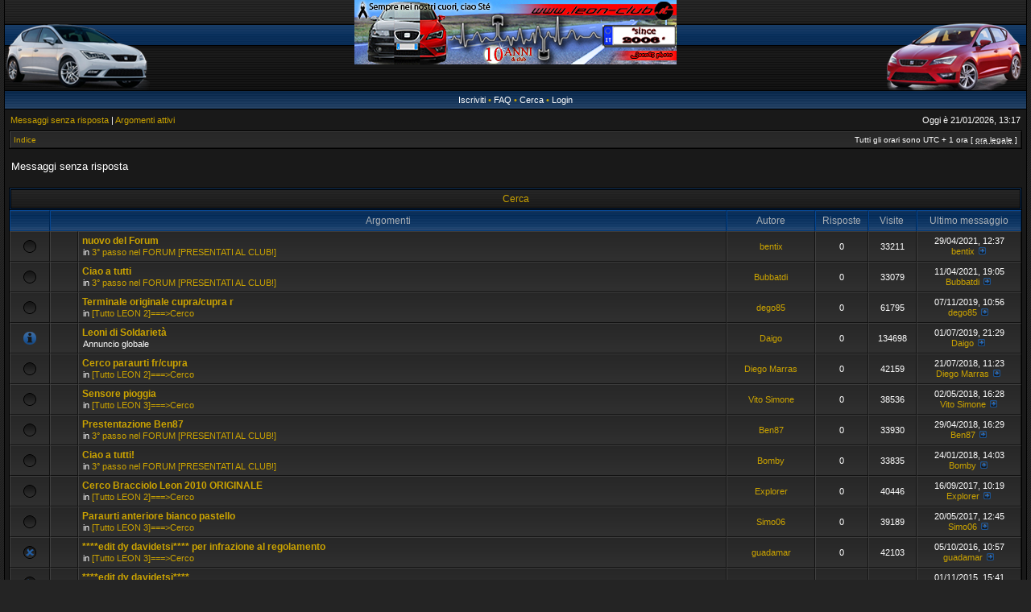

--- FILE ---
content_type: text/html; charset=UTF-8
request_url: http://www.leon-club.it/forum/search.php?search_id=unanswered&sid=1867cda93ed272868fb45fe035e6b636
body_size: 12247
content:
<!DOCTYPE html PUBLIC "-//W3C//DTD XHTML 1.0 Transitional//EN" "http://www.w3.org/TR/xhtml1/DTD/xhtml1-transitional.dtd">
<html xmlns="http://www.w3.org/1999/xhtml" dir="ltr" lang="it" xml:lang="it">
<head>
<script type="text/javascript" src="./mobiquo/tapatalkdetect.js"></script>

<meta http-equiv="X-UA-Compatible" content="IE=edge,chrome=1" />
<meta http-equiv="content-type" content="text/html; charset=UTF-8" />
<meta http-equiv="content-language" content="it" />
<meta http-equiv="content-style-type" content="text/css" />
<meta http-equiv="imagetoolbar" content="no" />

<title>LEON-CLUB.IT - Seat Leon Club Italia - Since 2006 - IL FORUM - Messaggi senza risposta</title>

<link rel="alternate" type="application/atom+xml" title="Feed - LEON-CLUB.IT - Seat Leon Club Italia - Since 2006 - IL FORUM" href="http://www.leon-club.it/forum/feed.php" /><link rel="alternate" type="application/atom+xml" title="Feed - Nuovi argomenti" href="http://www.leon-club.it/forum/feed.php?mode=topics" />

<!--
   phpBB style name: WoW: Alliance
   Based on style:   subsilver2
   Original author:  Tom Beddard ( http://www.subBlue.com/ )
   Modified by:      stsoftware ( http://www.stsoftware.biz/ )

   NOTE: This page was generated by phpBB, the free open-source bulletin board package.
         The phpBB Group is not responsible for the content of this page and forum. For more information
         about phpBB please visit http://www.phpbb.com
-->

<link rel="stylesheet" href="./styles/wow_alliance/theme/stylesheet.css" type="text/css" />
<!--[if IE]>
<link rel="stylesheet" type="text/css" href="./styles/wow_alliance/theme/ie7.css" />
<![endif]-->

<script type="text/javascript">
// <![CDATA[

	var onload_functions = new Array();
	var onunload_functions = new Array();
	var ca_main_width = '100%';



function popup(url, width, height, name)
{
	if (!name)
	{
		name = '_popup';
	}

	window.open(url.replace(/&amp;/g, '&'), name, 'height=' + height + ',resizable=yes,scrollbars=yes,width=' + width);
	return false;
}

function jumpto()
{
	var page = prompt('Inserisci il numero della pagina alla quale vuoi andare.:', '1');
	var per_page = '80';
	var base_url = './search.php?st=0&amp;sk=t&amp;sd=d&amp;sr=topics&amp;sid=718a3cb7cb4bae5cc69ea5874d51ea02&amp;search_id=unanswered';

	if (page !== null && !isNaN(page) && page == Math.floor(page) && page > 0)
	{
		if (base_url.indexOf('?') == -1)
		{
			document.location.href = base_url + '?start=' + ((page - 1) * per_page);
		}
		else
		{
			document.location.href = base_url.replace(/&amp;/g, '&') + '&start=' + ((page - 1) * per_page);
		}
	}
}

/**
* Find a member
*/
function find_username(url)
{
	popup(url, 760, 570, '_usersearch');
	return false;
}

/**
* Mark/unmark checklist
* id = ID of parent container, name = name prefix, state = state [true/false]
*/
function marklist(id, name, state)
{
	var parent = document.getElementById(id);
	if (!parent)
	{
		eval('parent = document.' + id);
	}

	if (!parent)
	{
		return;
	}

	var rb = parent.getElementsByTagName('input');
	
	for (var r = 0; r < rb.length; r++)
	{
		if (rb[r].name.substr(0, name.length) == name)
		{
			rb[r].checked = state;
		}
	}
}



	/**
	* New function for handling multiple calls to window.onload and window.unload by pentapenguin
	*/
	window.onload = function()
	{
		for (var i = 0; i < onload_functions.length; i++)
		{
			eval(onload_functions[i]);
		}
	};

	window.onunload = function()
	{
		for (var i = 0; i < onunload_functions.length; i++)
		{
			eval(onunload_functions[i]);
		}
	};


if(navigator.userAgent && navigator.userAgent.indexOf('Mac OS X') > 0)
{
	document.write('<link rel="stylesheet" href="./styles/wow_alliance/theme/mac.css" type="text/css" />');
}

/* Change "5" to last image number */
var rand_left = Math.floor(Math.random() * 5) + 1;
var rand_right = Math.floor(Math.random() * 5) + 1;
document.write('<style type="text/css">');
document.write('#logo-left { background-image: url(./styles/wow_alliance/theme/images/logo_left' + rand_left + '.gif); } ');
document.write('#logo-right { background-image: url(./styles/wow_alliance/theme/images/logo_right' + rand_right + '.gif); } ');
document.write('</style>');

// ]]>
</script>
<script type="text/javascript" src="./styles/wow_alliance/template/ca_scripts.js"></script>
</head>
<body class="ltr">

<a name="top"></a>

<table border="0" cellspacing="0" cellpadding="0" width="100%" id="maintable" align="center">
<tr>
	<td id="logorow" align="center"><div id="logo-left"><div id="logo-right">
		<a href="./index.php?sid=718a3cb7cb4bae5cc69ea5874d51ea02"><img src="./styles/wow_alliance/imageset/LOGO%203%2010%20anni.jpg" alt="" title="" /></a>
	</div></div></td>
</tr>
<tr>
	<td class="navrow">
		<a href="./ucp.php?mode=register&amp;sid=718a3cb7cb4bae5cc69ea5874d51ea02">Iscriviti</a> &#8226; 
		<a href="./faq.php?sid=718a3cb7cb4bae5cc69ea5874d51ea02">FAQ</a>
		 &#8226; <a href="./search.php?sid=718a3cb7cb4bae5cc69ea5874d51ea02">Cerca</a> &#8226; <a href="./ucp.php?mode=login&amp;sid=718a3cb7cb4bae5cc69ea5874d51ea02">Login</a>
	</td>
</tr>
<tr>
	<td id="contentrow">



    <table width="100%" cellspacing="0">
    <tr>
        <td class="gensmall">
            <a href="./search.php?search_id=unanswered&amp;sid=718a3cb7cb4bae5cc69ea5874d51ea02">Messaggi senza risposta</a> | <a href="./search.php?search_id=active_topics&amp;sid=718a3cb7cb4bae5cc69ea5874d51ea02">Argomenti attivi</a>
        </td>
        <td class="gensmall" align="right">
            Oggi è 21/01/2026, 13:17<br />
            
        </td>
    </tr>
    </table>

	<table class="tablebg breadcrumb" width="100%" cellspacing="0" cellpadding="0" style="margin-top: 5px;">
	<tr>
		<td class="row1">
			<p class="breadcrumbs"><a href="./index.php?sid=718a3cb7cb4bae5cc69ea5874d51ea02">Indice</a></p>
			<p class="datetime">Tutti gli orari sono UTC + 1 ora [ <abbr title="Ora legale in vigore">ora legale</abbr> ]</p>
		</td>
	</tr>
	</table>

	<br />

<form method="post" action="./search.php?st=0&amp;sk=t&amp;sd=d&amp;sr=topics&amp;sid=718a3cb7cb4bae5cc69ea5874d51ea02&amp;search_id=unanswered">

<table width="100%" cellspacing="1">
<tr>
	<td colspan="2"><span class="titles">Messaggi senza risposta</span><br /></td>
</tr>
<tr>
	<td class="genmed"></td>
	<td align="right"></td>
</tr>
</table>

<br clear="all" />



    
	<div class="cap-div"><div class="cap-left"><div class="cap-right">&nbsp;Cerca&nbsp;</div></div></div>
	<table class="tablebg" width="100%" cellspacing="0">
	<tr>
		<th width="4%" nowrap="nowrap">&nbsp;</th>
		<th colspan="2" nowrap="nowrap">&nbsp;Argomenti&nbsp;</th>
		<th nowrap="nowrap">&nbsp;Autore&nbsp;</th>
		<th nowrap="nowrap">&nbsp;Risposte&nbsp;</th>
		<th nowrap="nowrap">&nbsp;Visite &nbsp;</th>
		<th nowrap="nowrap">&nbsp;Ultimo messaggio&nbsp;</th>
	</tr>
	
		<tr valign="middle">
			<td class="row1" width="25" align="center"><img src="./styles/wow_alliance/imageset/topic_read.gif" width="18" height="18" alt="Non ci sono nuovi messaggi in questo argomento." title="Non ci sono nuovi messaggi in questo argomento." /></td>
			<td class="row1" width="25" align="center">
			
                &nbsp;
			
			</td>
			<td class="row1">
				
				 <a href="./viewtopic.php?f=31&amp;t=15170&amp;sid=718a3cb7cb4bae5cc69ea5874d51ea02" class="topictitle">nuovo del Forum</a>
				
					<p class="gensmall">in <a href="./viewforum.php?f=31&amp;sid=718a3cb7cb4bae5cc69ea5874d51ea02">3° passo nel FORUM [PRESENTATI AL CLUB!]</a></p>
				
			</td>
			<td class="row2" width="100" align="center"><p class="topicauthor"><a href="./memberlist.php?mode=viewprofile&amp;u=105426&amp;sid=718a3cb7cb4bae5cc69ea5874d51ea02">bentix</a></p></td>
			<td class="row1" width="50" align="center"><p class="topicdetails">0</p></td>
			<td class="row2" width="50" align="center"><p class="topicdetails">33211</p></td>
			<td class="row1" width="120" align="center">
				<p class="topicdetails">29/04/2021, 12:37</p>
				<p class="topicdetails"><a href="./memberlist.php?mode=viewprofile&amp;u=105426&amp;sid=718a3cb7cb4bae5cc69ea5874d51ea02">bentix</a>
					<a href="./viewtopic.php?f=31&amp;t=15170&amp;p=340534&amp;sid=718a3cb7cb4bae5cc69ea5874d51ea02#p340534"><img src="./styles/wow_alliance/imageset/icon_topic_latest.gif" width="13" height="9" alt="Vedi ultimo messaggio" title="Vedi ultimo messaggio" /></a>
				</p>
			</td>
		</tr>
	
		<tr valign="middle">
			<td class="row1" width="25" align="center"><img src="./styles/wow_alliance/imageset/topic_read.gif" width="18" height="18" alt="Non ci sono nuovi messaggi in questo argomento." title="Non ci sono nuovi messaggi in questo argomento." /></td>
			<td class="row1" width="25" align="center">
			
                &nbsp;
			
			</td>
			<td class="row1">
				
				 <a href="./viewtopic.php?f=31&amp;t=15164&amp;sid=718a3cb7cb4bae5cc69ea5874d51ea02" class="topictitle">Ciao a tutti</a>
				
					<p class="gensmall">in <a href="./viewforum.php?f=31&amp;sid=718a3cb7cb4bae5cc69ea5874d51ea02">3° passo nel FORUM [PRESENTATI AL CLUB!]</a></p>
				
			</td>
			<td class="row2" width="100" align="center"><p class="topicauthor"><a href="./memberlist.php?mode=viewprofile&amp;u=105455&amp;sid=718a3cb7cb4bae5cc69ea5874d51ea02">Bubbatdi</a></p></td>
			<td class="row1" width="50" align="center"><p class="topicdetails">0</p></td>
			<td class="row2" width="50" align="center"><p class="topicdetails">33079</p></td>
			<td class="row1" width="120" align="center">
				<p class="topicdetails">11/04/2021, 19:05</p>
				<p class="topicdetails"><a href="./memberlist.php?mode=viewprofile&amp;u=105455&amp;sid=718a3cb7cb4bae5cc69ea5874d51ea02">Bubbatdi</a>
					<a href="./viewtopic.php?f=31&amp;t=15164&amp;p=340521&amp;sid=718a3cb7cb4bae5cc69ea5874d51ea02#p340521"><img src="./styles/wow_alliance/imageset/icon_topic_latest.gif" width="13" height="9" alt="Vedi ultimo messaggio" title="Vedi ultimo messaggio" /></a>
				</p>
			</td>
		</tr>
	
		<tr valign="middle">
			<td class="row1" width="25" align="center"><img src="./styles/wow_alliance/imageset/topic_read.gif" width="18" height="18" alt="Non ci sono nuovi messaggi in questo argomento." title="Non ci sono nuovi messaggi in questo argomento." /></td>
			<td class="row1" width="25" align="center">
			
                &nbsp;
			
			</td>
			<td class="row1">
				
				 <a href="./viewtopic.php?f=49&amp;t=15095&amp;sid=718a3cb7cb4bae5cc69ea5874d51ea02" class="topictitle">Terminale originale cupra/cupra r</a>
				
					<p class="gensmall">in <a href="./viewforum.php?f=49&amp;sid=718a3cb7cb4bae5cc69ea5874d51ea02">[Tutto LEON 2]===&gt;Cerco</a></p>
				
			</td>
			<td class="row2" width="100" align="center"><p class="topicauthor"><a href="./memberlist.php?mode=viewprofile&amp;u=105169&amp;sid=718a3cb7cb4bae5cc69ea5874d51ea02">dego85</a></p></td>
			<td class="row1" width="50" align="center"><p class="topicdetails">0</p></td>
			<td class="row2" width="50" align="center"><p class="topicdetails">61795</p></td>
			<td class="row1" width="120" align="center">
				<p class="topicdetails">07/11/2019, 10:56</p>
				<p class="topicdetails"><a href="./memberlist.php?mode=viewprofile&amp;u=105169&amp;sid=718a3cb7cb4bae5cc69ea5874d51ea02">dego85</a>
					<a href="./viewtopic.php?f=49&amp;t=15095&amp;p=340268&amp;sid=718a3cb7cb4bae5cc69ea5874d51ea02#p340268"><img src="./styles/wow_alliance/imageset/icon_topic_latest.gif" width="13" height="9" alt="Vedi ultimo messaggio" title="Vedi ultimo messaggio" /></a>
				</p>
			</td>
		</tr>
	
		<tr valign="middle">
			<td class="row1" width="25" align="center"><img src="./styles/wow_alliance/imageset/announce_read.gif" width="18" height="18" alt="Non ci sono nuovi messaggi in questo argomento." title="Non ci sono nuovi messaggi in questo argomento." /></td>
			<td class="row1" width="25" align="center">
			
                &nbsp;
			
			</td>
			<td class="row1">
				
				 <a href="./viewtopic.php?f=57&amp;t=15054&amp;sid=718a3cb7cb4bae5cc69ea5874d51ea02" class="topictitle">Leoni di Soldarietà</a>
				
					<p class="gensmall">Annuncio globale</p>
				
			</td>
			<td class="row2" width="100" align="center"><p class="topicauthor"><a href="./memberlist.php?mode=viewprofile&amp;u=34&amp;sid=718a3cb7cb4bae5cc69ea5874d51ea02">Daigo</a></p></td>
			<td class="row1" width="50" align="center"><p class="topicdetails">0</p></td>
			<td class="row2" width="50" align="center"><p class="topicdetails">134698</p></td>
			<td class="row1" width="120" align="center">
				<p class="topicdetails">01/07/2019, 21:29</p>
				<p class="topicdetails"><a href="./memberlist.php?mode=viewprofile&amp;u=34&amp;sid=718a3cb7cb4bae5cc69ea5874d51ea02">Daigo</a>
					<a href="./viewtopic.php?f=57&amp;t=15054&amp;p=340103&amp;sid=718a3cb7cb4bae5cc69ea5874d51ea02#p340103"><img src="./styles/wow_alliance/imageset/icon_topic_latest.gif" width="13" height="9" alt="Vedi ultimo messaggio" title="Vedi ultimo messaggio" /></a>
				</p>
			</td>
		</tr>
	
		<tr valign="middle">
			<td class="row1" width="25" align="center"><img src="./styles/wow_alliance/imageset/topic_read.gif" width="18" height="18" alt="Non ci sono nuovi messaggi in questo argomento." title="Non ci sono nuovi messaggi in questo argomento." /></td>
			<td class="row1" width="25" align="center">
			
                &nbsp;
			
			</td>
			<td class="row1">
				
				 <a href="./viewtopic.php?f=49&amp;t=14893&amp;sid=718a3cb7cb4bae5cc69ea5874d51ea02" class="topictitle">Cerco paraurti fr/cupra</a>
				
					<p class="gensmall">in <a href="./viewforum.php?f=49&amp;sid=718a3cb7cb4bae5cc69ea5874d51ea02">[Tutto LEON 2]===&gt;Cerco</a></p>
				
			</td>
			<td class="row2" width="100" align="center"><p class="topicauthor"><a href="./memberlist.php?mode=viewprofile&amp;u=104773&amp;sid=718a3cb7cb4bae5cc69ea5874d51ea02">Diego Marras</a></p></td>
			<td class="row1" width="50" align="center"><p class="topicdetails">0</p></td>
			<td class="row2" width="50" align="center"><p class="topicdetails">42159</p></td>
			<td class="row1" width="120" align="center">
				<p class="topicdetails">21/07/2018, 11:23</p>
				<p class="topicdetails"><a href="./memberlist.php?mode=viewprofile&amp;u=104773&amp;sid=718a3cb7cb4bae5cc69ea5874d51ea02">Diego Marras</a>
					<a href="./viewtopic.php?f=49&amp;t=14893&amp;p=339485&amp;sid=718a3cb7cb4bae5cc69ea5874d51ea02#p339485"><img src="./styles/wow_alliance/imageset/icon_topic_latest.gif" width="13" height="9" alt="Vedi ultimo messaggio" title="Vedi ultimo messaggio" /></a>
				</p>
			</td>
		</tr>
	
		<tr valign="middle">
			<td class="row1" width="25" align="center"><img src="./styles/wow_alliance/imageset/topic_read.gif" width="18" height="18" alt="Non ci sono nuovi messaggi in questo argomento." title="Non ci sono nuovi messaggi in questo argomento." /></td>
			<td class="row1" width="25" align="center">
			
                &nbsp;
			
			</td>
			<td class="row1">
				
				 <a href="./viewtopic.php?f=168&amp;t=14837&amp;sid=718a3cb7cb4bae5cc69ea5874d51ea02" class="topictitle">Sensore pioggia</a>
				
					<p class="gensmall">in <a href="./viewforum.php?f=168&amp;sid=718a3cb7cb4bae5cc69ea5874d51ea02">[Tutto LEON 3]===&gt;Cerco</a></p>
				
			</td>
			<td class="row2" width="100" align="center"><p class="topicauthor"><a href="./memberlist.php?mode=viewprofile&amp;u=104702&amp;sid=718a3cb7cb4bae5cc69ea5874d51ea02">Vito Simone</a></p></td>
			<td class="row1" width="50" align="center"><p class="topicdetails">0</p></td>
			<td class="row2" width="50" align="center"><p class="topicdetails">38536</p></td>
			<td class="row1" width="120" align="center">
				<p class="topicdetails">02/05/2018, 16:28</p>
				<p class="topicdetails"><a href="./memberlist.php?mode=viewprofile&amp;u=104702&amp;sid=718a3cb7cb4bae5cc69ea5874d51ea02">Vito Simone</a>
					<a href="./viewtopic.php?f=168&amp;t=14837&amp;p=339275&amp;sid=718a3cb7cb4bae5cc69ea5874d51ea02#p339275"><img src="./styles/wow_alliance/imageset/icon_topic_latest.gif" width="13" height="9" alt="Vedi ultimo messaggio" title="Vedi ultimo messaggio" /></a>
				</p>
			</td>
		</tr>
	
		<tr valign="middle">
			<td class="row1" width="25" align="center"><img src="./styles/wow_alliance/imageset/topic_read.gif" width="18" height="18" alt="Non ci sono nuovi messaggi in questo argomento." title="Non ci sono nuovi messaggi in questo argomento." /></td>
			<td class="row1" width="25" align="center">
			
                &nbsp;
			
			</td>
			<td class="row1">
				
				 <a href="./viewtopic.php?f=31&amp;t=14835&amp;sid=718a3cb7cb4bae5cc69ea5874d51ea02" class="topictitle">Prestentazione Ben87</a>
				
					<p class="gensmall">in <a href="./viewforum.php?f=31&amp;sid=718a3cb7cb4bae5cc69ea5874d51ea02">3° passo nel FORUM [PRESENTATI AL CLUB!]</a></p>
				
			</td>
			<td class="row2" width="100" align="center"><p class="topicauthor"><a href="./memberlist.php?mode=viewprofile&amp;u=104711&amp;sid=718a3cb7cb4bae5cc69ea5874d51ea02">Ben87</a></p></td>
			<td class="row1" width="50" align="center"><p class="topicdetails">0</p></td>
			<td class="row2" width="50" align="center"><p class="topicdetails">33930</p></td>
			<td class="row1" width="120" align="center">
				<p class="topicdetails">29/04/2018, 16:29</p>
				<p class="topicdetails"><a href="./memberlist.php?mode=viewprofile&amp;u=104711&amp;sid=718a3cb7cb4bae5cc69ea5874d51ea02">Ben87</a>
					<a href="./viewtopic.php?f=31&amp;t=14835&amp;p=339266&amp;sid=718a3cb7cb4bae5cc69ea5874d51ea02#p339266"><img src="./styles/wow_alliance/imageset/icon_topic_latest.gif" width="13" height="9" alt="Vedi ultimo messaggio" title="Vedi ultimo messaggio" /></a>
				</p>
			</td>
		</tr>
	
		<tr valign="middle">
			<td class="row1" width="25" align="center"><img src="./styles/wow_alliance/imageset/topic_read.gif" width="18" height="18" alt="Non ci sono nuovi messaggi in questo argomento." title="Non ci sono nuovi messaggi in questo argomento." /></td>
			<td class="row1" width="25" align="center">
			
                &nbsp;
			
			</td>
			<td class="row1">
				
				 <a href="./viewtopic.php?f=31&amp;t=14775&amp;sid=718a3cb7cb4bae5cc69ea5874d51ea02" class="topictitle">Ciao a tutti!</a>
				
					<p class="gensmall">in <a href="./viewforum.php?f=31&amp;sid=718a3cb7cb4bae5cc69ea5874d51ea02">3° passo nel FORUM [PRESENTATI AL CLUB!]</a></p>
				
			</td>
			<td class="row2" width="100" align="center"><p class="topicauthor"><a href="./memberlist.php?mode=viewprofile&amp;u=104582&amp;sid=718a3cb7cb4bae5cc69ea5874d51ea02">Bomby</a></p></td>
			<td class="row1" width="50" align="center"><p class="topicdetails">0</p></td>
			<td class="row2" width="50" align="center"><p class="topicdetails">33835</p></td>
			<td class="row1" width="120" align="center">
				<p class="topicdetails">24/01/2018, 14:03</p>
				<p class="topicdetails"><a href="./memberlist.php?mode=viewprofile&amp;u=104582&amp;sid=718a3cb7cb4bae5cc69ea5874d51ea02">Bomby</a>
					<a href="./viewtopic.php?f=31&amp;t=14775&amp;p=338953&amp;sid=718a3cb7cb4bae5cc69ea5874d51ea02#p338953"><img src="./styles/wow_alliance/imageset/icon_topic_latest.gif" width="13" height="9" alt="Vedi ultimo messaggio" title="Vedi ultimo messaggio" /></a>
				</p>
			</td>
		</tr>
	
		<tr valign="middle">
			<td class="row1" width="25" align="center"><img src="./styles/wow_alliance/imageset/topic_read.gif" width="18" height="18" alt="Non ci sono nuovi messaggi in questo argomento." title="Non ci sono nuovi messaggi in questo argomento." /></td>
			<td class="row1" width="25" align="center">
			
                &nbsp;
			
			</td>
			<td class="row1">
				
				 <a href="./viewtopic.php?f=49&amp;t=14671&amp;sid=718a3cb7cb4bae5cc69ea5874d51ea02" class="topictitle">Cerco Bracciolo Leon 2010 ORIGINALE</a>
				
					<p class="gensmall">in <a href="./viewforum.php?f=49&amp;sid=718a3cb7cb4bae5cc69ea5874d51ea02">[Tutto LEON 2]===&gt;Cerco</a></p>
				
			</td>
			<td class="row2" width="100" align="center"><p class="topicauthor"><a href="./memberlist.php?mode=viewprofile&amp;u=103025&amp;sid=718a3cb7cb4bae5cc69ea5874d51ea02">Explorer</a></p></td>
			<td class="row1" width="50" align="center"><p class="topicdetails">0</p></td>
			<td class="row2" width="50" align="center"><p class="topicdetails">40446</p></td>
			<td class="row1" width="120" align="center">
				<p class="topicdetails">16/09/2017, 10:19</p>
				<p class="topicdetails"><a href="./memberlist.php?mode=viewprofile&amp;u=103025&amp;sid=718a3cb7cb4bae5cc69ea5874d51ea02">Explorer</a>
					<a href="./viewtopic.php?f=49&amp;t=14671&amp;p=338103&amp;sid=718a3cb7cb4bae5cc69ea5874d51ea02#p338103"><img src="./styles/wow_alliance/imageset/icon_topic_latest.gif" width="13" height="9" alt="Vedi ultimo messaggio" title="Vedi ultimo messaggio" /></a>
				</p>
			</td>
		</tr>
	
		<tr valign="middle">
			<td class="row1" width="25" align="center"><img src="./styles/wow_alliance/imageset/topic_read.gif" width="18" height="18" alt="Non ci sono nuovi messaggi in questo argomento." title="Non ci sono nuovi messaggi in questo argomento." /></td>
			<td class="row1" width="25" align="center">
			
                &nbsp;
			
			</td>
			<td class="row1">
				
				 <a href="./viewtopic.php?f=168&amp;t=14561&amp;sid=718a3cb7cb4bae5cc69ea5874d51ea02" class="topictitle">Paraurti anteriore bianco pastello</a>
				
					<p class="gensmall">in <a href="./viewforum.php?f=168&amp;sid=718a3cb7cb4bae5cc69ea5874d51ea02">[Tutto LEON 3]===&gt;Cerco</a></p>
				
			</td>
			<td class="row2" width="100" align="center"><p class="topicauthor"><a href="./memberlist.php?mode=viewprofile&amp;u=101646&amp;sid=718a3cb7cb4bae5cc69ea5874d51ea02">Simo06</a></p></td>
			<td class="row1" width="50" align="center"><p class="topicdetails">0</p></td>
			<td class="row2" width="50" align="center"><p class="topicdetails">39189</p></td>
			<td class="row1" width="120" align="center">
				<p class="topicdetails">20/05/2017, 12:45</p>
				<p class="topicdetails"><a href="./memberlist.php?mode=viewprofile&amp;u=101646&amp;sid=718a3cb7cb4bae5cc69ea5874d51ea02">Simo06</a>
					<a href="./viewtopic.php?f=168&amp;t=14561&amp;p=337345&amp;sid=718a3cb7cb4bae5cc69ea5874d51ea02#p337345"><img src="./styles/wow_alliance/imageset/icon_topic_latest.gif" width="13" height="9" alt="Vedi ultimo messaggio" title="Vedi ultimo messaggio" /></a>
				</p>
			</td>
		</tr>
	
		<tr valign="middle">
			<td class="row1" width="25" align="center"><img src="./styles/wow_alliance/imageset/topic_read_locked.gif" width="18" height="18" alt="Questo argomento è bloccato, non puoi modificare o inviare ulteriori messaggi." title="Questo argomento è bloccato, non puoi modificare o inviare ulteriori messaggi." /></td>
			<td class="row1" width="25" align="center">
			
                &nbsp;
			
			</td>
			<td class="row1">
				
				 <a href="./viewtopic.php?f=168&amp;t=14191&amp;sid=718a3cb7cb4bae5cc69ea5874d51ea02" class="topictitle">****edit dy davidetsi**** per infrazione al regolamento</a>
				
					<p class="gensmall">in <a href="./viewforum.php?f=168&amp;sid=718a3cb7cb4bae5cc69ea5874d51ea02">[Tutto LEON 3]===&gt;Cerco</a></p>
				
			</td>
			<td class="row2" width="100" align="center"><p class="topicauthor"><a href="./memberlist.php?mode=viewprofile&amp;u=103694&amp;sid=718a3cb7cb4bae5cc69ea5874d51ea02">guadamar</a></p></td>
			<td class="row1" width="50" align="center"><p class="topicdetails">0</p></td>
			<td class="row2" width="50" align="center"><p class="topicdetails">42103</p></td>
			<td class="row1" width="120" align="center">
				<p class="topicdetails">05/10/2016, 10:57</p>
				<p class="topicdetails"><a href="./memberlist.php?mode=viewprofile&amp;u=103694&amp;sid=718a3cb7cb4bae5cc69ea5874d51ea02">guadamar</a>
					<a href="./viewtopic.php?f=168&amp;t=14191&amp;p=333794&amp;sid=718a3cb7cb4bae5cc69ea5874d51ea02#p333794"><img src="./styles/wow_alliance/imageset/icon_topic_latest.gif" width="13" height="9" alt="Vedi ultimo messaggio" title="Vedi ultimo messaggio" /></a>
				</p>
			</td>
		</tr>
	
		<tr valign="middle">
			<td class="row1" width="25" align="center"><img src="./styles/wow_alliance/imageset/topic_read_locked.gif" width="18" height="18" alt="Questo argomento è bloccato, non puoi modificare o inviare ulteriori messaggi." title="Questo argomento è bloccato, non puoi modificare o inviare ulteriori messaggi." /></td>
			<td class="row1" width="25" align="center">
			
                &nbsp;
			
			</td>
			<td class="row1">
				
				 <a href="./viewtopic.php?f=168&amp;t=13513&amp;sid=718a3cb7cb4bae5cc69ea5874d51ea02" class="topictitle">****edit dy davidetsi****</a>
				
					<p class="gensmall">in <a href="./viewforum.php?f=168&amp;sid=718a3cb7cb4bae5cc69ea5874d51ea02">[Tutto LEON 3]===&gt;Cerco</a></p>
				
			</td>
			<td class="row2" width="100" align="center"><p class="topicauthor"><a href="./memberlist.php?mode=viewprofile&amp;u=103102&amp;sid=718a3cb7cb4bae5cc69ea5874d51ea02">clint90</a></p></td>
			<td class="row1" width="50" align="center"><p class="topicdetails">0</p></td>
			<td class="row2" width="50" align="center"><p class="topicdetails">46986</p></td>
			<td class="row1" width="120" align="center">
				<p class="topicdetails">01/11/2015, 15:41</p>
				<p class="topicdetails"><a href="./memberlist.php?mode=viewprofile&amp;u=103102&amp;sid=718a3cb7cb4bae5cc69ea5874d51ea02">clint90</a>
					<a href="./viewtopic.php?f=168&amp;t=13513&amp;p=323520&amp;sid=718a3cb7cb4bae5cc69ea5874d51ea02#p323520"><img src="./styles/wow_alliance/imageset/icon_topic_latest.gif" width="13" height="9" alt="Vedi ultimo messaggio" title="Vedi ultimo messaggio" /></a>
				</p>
			</td>
		</tr>
	
		<tr valign="middle">
			<td class="row1" width="25" align="center"><img src="./styles/wow_alliance/imageset/topic_read.gif" width="18" height="18" alt="Non ci sono nuovi messaggi in questo argomento." title="Non ci sono nuovi messaggi in questo argomento." /></td>
			<td class="row1" width="25" align="center">
			
                &nbsp;
			
			</td>
			<td class="row1">
				
				 <a href="./viewtopic.php?f=57&amp;t=13470&amp;sid=718a3cb7cb4bae5cc69ea5874d51ea02" class="topictitle">il dopo LEON CUP E IBIZA CUP - MUGELLO 17/18 OTTOBRE</a>
				
					<p class="gensmall">in <a href="./viewforum.php?f=57&amp;sid=718a3cb7cb4bae5cc69ea5874d51ea02">IL DOPO</a></p>
				
			</td>
			<td class="row2" width="100" align="center"><p class="topicauthor"><a href="./memberlist.php?mode=viewprofile&amp;u=34&amp;sid=718a3cb7cb4bae5cc69ea5874d51ea02">Daigo</a></p></td>
			<td class="row1" width="50" align="center"><p class="topicdetails">0</p></td>
			<td class="row2" width="50" align="center"><p class="topicdetails">47834</p></td>
			<td class="row1" width="120" align="center">
				<p class="topicdetails">15/10/2015, 14:00</p>
				<p class="topicdetails"><a href="./memberlist.php?mode=viewprofile&amp;u=34&amp;sid=718a3cb7cb4bae5cc69ea5874d51ea02">Daigo</a>
					<a href="./viewtopic.php?f=57&amp;t=13470&amp;p=323085&amp;sid=718a3cb7cb4bae5cc69ea5874d51ea02#p323085"><img src="./styles/wow_alliance/imageset/icon_topic_latest.gif" width="13" height="9" alt="Vedi ultimo messaggio" title="Vedi ultimo messaggio" /></a>
				</p>
			</td>
		</tr>
	
		<tr valign="middle">
			<td class="row1" width="25" align="center"><img src="./styles/wow_alliance/imageset/topic_read_locked.gif" width="18" height="18" alt="Questo argomento è bloccato, non puoi modificare o inviare ulteriori messaggi." title="Questo argomento è bloccato, non puoi modificare o inviare ulteriori messaggi." /></td>
			<td class="row1" width="25" align="center">
			
                &nbsp;
			
			</td>
			<td class="row1">
				
				 <a href="./viewtopic.php?f=31&amp;t=13413&amp;sid=718a3cb7cb4bae5cc69ea5874d51ea02" class="topictitle">****EDIT by davidetsi****</a>
				
					<p class="gensmall">in <a href="./viewforum.php?f=31&amp;sid=718a3cb7cb4bae5cc69ea5874d51ea02">3° passo nel FORUM [PRESENTATI AL CLUB!]</a></p>
				
			</td>
			<td class="row2" width="100" align="center"><p class="topicauthor"><a href="./memberlist.php?mode=viewprofile&amp;u=103104&amp;sid=718a3cb7cb4bae5cc69ea5874d51ea02">ESTETICA</a></p></td>
			<td class="row1" width="50" align="center"><p class="topicdetails">0</p></td>
			<td class="row2" width="50" align="center"><p class="topicdetails">41410</p></td>
			<td class="row1" width="120" align="center">
				<p class="topicdetails">15/09/2015, 17:53</p>
				<p class="topicdetails"><a href="./memberlist.php?mode=viewprofile&amp;u=103104&amp;sid=718a3cb7cb4bae5cc69ea5874d51ea02">ESTETICA</a>
					<a href="./viewtopic.php?f=31&amp;t=13413&amp;p=322277&amp;sid=718a3cb7cb4bae5cc69ea5874d51ea02#p322277"><img src="./styles/wow_alliance/imageset/icon_topic_latest.gif" width="13" height="9" alt="Vedi ultimo messaggio" title="Vedi ultimo messaggio" /></a>
				</p>
			</td>
		</tr>
	
		<tr valign="middle">
			<td class="row1" width="25" align="center"><img src="./styles/wow_alliance/imageset/topic_read.gif" width="18" height="18" alt="Non ci sono nuovi messaggi in questo argomento." title="Non ci sono nuovi messaggi in questo argomento." /></td>
			<td class="row1" width="25" align="center">
			
                &nbsp;
			
			</td>
			<td class="row1">
				
				 <a href="./viewtopic.php?f=49&amp;t=13341&amp;sid=718a3cb7cb4bae5cc69ea5874d51ea02" class="topictitle">Cerco calotte specchi x 1p e sedili CUPRA</a>
				
					<p class="gensmall">in <a href="./viewforum.php?f=49&amp;sid=718a3cb7cb4bae5cc69ea5874d51ea02">[Tutto LEON 2]===&gt;Cerco</a></p>
				
			</td>
			<td class="row2" width="100" align="center"><p class="topicauthor"><a href="./memberlist.php?mode=viewprofile&amp;u=6194&amp;sid=718a3cb7cb4bae5cc69ea5874d51ea02">leon46</a></p></td>
			<td class="row1" width="50" align="center"><p class="topicdetails">0</p></td>
			<td class="row2" width="50" align="center"><p class="topicdetails">46632</p></td>
			<td class="row1" width="120" align="center">
				<p class="topicdetails">21/07/2015, 11:57</p>
				<p class="topicdetails"><a href="./memberlist.php?mode=viewprofile&amp;u=6194&amp;sid=718a3cb7cb4bae5cc69ea5874d51ea02">leon46</a>
					<a href="./viewtopic.php?f=49&amp;t=13341&amp;p=321293&amp;sid=718a3cb7cb4bae5cc69ea5874d51ea02#p321293"><img src="./styles/wow_alliance/imageset/icon_topic_latest.gif" width="13" height="9" alt="Vedi ultimo messaggio" title="Vedi ultimo messaggio" /></a>
				</p>
			</td>
		</tr>
	
		<tr valign="middle">
			<td class="row1" width="25" align="center"><img src="./styles/wow_alliance/imageset/topic_read_locked.gif" width="18" height="18" alt="Questo argomento è bloccato, non puoi modificare o inviare ulteriori messaggi." title="Questo argomento è bloccato, non puoi modificare o inviare ulteriori messaggi." /></td>
			<td class="row1" width="25" align="center">
			
                &nbsp;
			
			</td>
			<td class="row1">
				
				 <a href="./viewtopic.php?f=157&amp;t=13285&amp;sid=718a3cb7cb4bae5cc69ea5874d51ea02" class="topictitle">****edit dy davidetsi****</a>
				
					<p class="gensmall">in <a href="./viewforum.php?f=157&amp;sid=718a3cb7cb4bae5cc69ea5874d51ea02">Archivio</a></p>
				
			</td>
			<td class="row2" width="100" align="center"><p class="topicauthor"><a href="./memberlist.php?mode=viewprofile&amp;u=102981&amp;sid=718a3cb7cb4bae5cc69ea5874d51ea02">Shock-306HDi</a></p></td>
			<td class="row1" width="50" align="center"><p class="topicdetails">0</p></td>
			<td class="row2" width="50" align="center"><p class="topicdetails">48265</p></td>
			<td class="row1" width="120" align="center">
				<p class="topicdetails">19/06/2015, 0:45</p>
				<p class="topicdetails"><a href="./memberlist.php?mode=viewprofile&amp;u=102981&amp;sid=718a3cb7cb4bae5cc69ea5874d51ea02">Shock-306HDi</a>
					<a href="./viewtopic.php?f=157&amp;t=13285&amp;p=320458&amp;sid=718a3cb7cb4bae5cc69ea5874d51ea02#p320458"><img src="./styles/wow_alliance/imageset/icon_topic_latest.gif" width="13" height="9" alt="Vedi ultimo messaggio" title="Vedi ultimo messaggio" /></a>
				</p>
			</td>
		</tr>
	
		<tr valign="middle">
			<td class="row1" width="25" align="center"><img src="./styles/wow_alliance/imageset/topic_read.gif" width="18" height="18" alt="Non ci sono nuovi messaggi in questo argomento." title="Non ci sono nuovi messaggi in questo argomento." /></td>
			<td class="row1" width="25" align="center">
			
                &nbsp;
			
			</td>
			<td class="row1">
				
				 <a href="./viewtopic.php?f=49&amp;t=13102&amp;sid=718a3cb7cb4bae5cc69ea5874d51ea02" class="topictitle">Cerco bracciolo seat leon 1P</a>
				
					<p class="gensmall">in <a href="./viewforum.php?f=49&amp;sid=718a3cb7cb4bae5cc69ea5874d51ea02">[Tutto LEON 2]===&gt;Cerco</a></p>
				
			</td>
			<td class="row2" width="100" align="center"><p class="topicauthor"><a href="./memberlist.php?mode=viewprofile&amp;u=102318&amp;sid=718a3cb7cb4bae5cc69ea5874d51ea02">danielefit</a></p></td>
			<td class="row1" width="50" align="center"><p class="topicdetails">0</p></td>
			<td class="row2" width="50" align="center"><p class="topicdetails">47881</p></td>
			<td class="row1" width="120" align="center">
				<p class="topicdetails">18/03/2015, 0:49</p>
				<p class="topicdetails"><a href="./memberlist.php?mode=viewprofile&amp;u=102318&amp;sid=718a3cb7cb4bae5cc69ea5874d51ea02">danielefit</a>
					<a href="./viewtopic.php?f=49&amp;t=13102&amp;p=317134&amp;sid=718a3cb7cb4bae5cc69ea5874d51ea02#p317134"><img src="./styles/wow_alliance/imageset/icon_topic_latest.gif" width="13" height="9" alt="Vedi ultimo messaggio" title="Vedi ultimo messaggio" /></a>
				</p>
			</td>
		</tr>
	
		<tr valign="middle">
			<td class="row1" width="25" align="center"><img src="./styles/wow_alliance/imageset/announce_read_locked.gif" width="18" height="18" alt="Questo argomento è bloccato, non puoi modificare o inviare ulteriori messaggi." title="Questo argomento è bloccato, non puoi modificare o inviare ulteriori messaggi." /></td>
			<td class="row1" width="25" align="center">
			
                &nbsp;
			
			</td>
			<td class="row1">
				
				 <a href="./viewtopic.php?f=67&amp;t=12961&amp;sid=718a3cb7cb4bae5cc69ea5874d51ea02" class="topictitle">Regolamento Negozi, Convenzioni e Collaborazioni</a>
				
					<p class="gensmall">in <a href="./viewforum.php?f=67&amp;sid=718a3cb7cb4bae5cc69ea5874d51ea02">Regolamento e comunicazioni</a></p>
				
			</td>
			<td class="row2" width="100" align="center"><p class="topicauthor"><a href="./memberlist.php?mode=viewprofile&amp;u=57976&amp;sid=718a3cb7cb4bae5cc69ea5874d51ea02">h181w82</a></p></td>
			<td class="row1" width="50" align="center"><p class="topicdetails">0</p></td>
			<td class="row2" width="50" align="center"><p class="topicdetails">68306</p></td>
			<td class="row1" width="120" align="center">
				<p class="topicdetails">25/01/2015, 22:41</p>
				<p class="topicdetails"><a href="./memberlist.php?mode=viewprofile&amp;u=57976&amp;sid=718a3cb7cb4bae5cc69ea5874d51ea02">h181w82</a>
					<a href="./viewtopic.php?f=67&amp;t=12961&amp;p=314250&amp;sid=718a3cb7cb4bae5cc69ea5874d51ea02#p314250"><img src="./styles/wow_alliance/imageset/icon_topic_latest.gif" width="13" height="9" alt="Vedi ultimo messaggio" title="Vedi ultimo messaggio" /></a>
				</p>
			</td>
		</tr>
	
		<tr valign="middle">
			<td class="row1" width="25" align="center"><img src="./styles/wow_alliance/imageset/announce_read_locked.gif" width="18" height="18" alt="Questo argomento è bloccato, non puoi modificare o inviare ulteriori messaggi." title="Questo argomento è bloccato, non puoi modificare o inviare ulteriori messaggi." /></td>
			<td class="row1" width="25" align="center">
			
                &nbsp;
			
			</td>
			<td class="row1">
				
				 <a href="./viewtopic.php?f=168&amp;t=12959&amp;sid=718a3cb7cb4bae5cc69ea5874d51ea02" class="topictitle">Regolamento Mercatino Interno</a>
				
					<p class="gensmall">in <a href="./viewforum.php?f=168&amp;sid=718a3cb7cb4bae5cc69ea5874d51ea02">[Tutto LEON 3]===&gt;Cerco</a></p>
				
			</td>
			<td class="row2" width="100" align="center"><p class="topicauthor"><a href="./memberlist.php?mode=viewprofile&amp;u=57976&amp;sid=718a3cb7cb4bae5cc69ea5874d51ea02">h181w82</a></p></td>
			<td class="row1" width="50" align="center"><p class="topicdetails">0</p></td>
			<td class="row2" width="50" align="center"><p class="topicdetails">44522</p></td>
			<td class="row1" width="120" align="center">
				<p class="topicdetails">25/01/2015, 22:32</p>
				<p class="topicdetails"><a href="./memberlist.php?mode=viewprofile&amp;u=57976&amp;sid=718a3cb7cb4bae5cc69ea5874d51ea02">h181w82</a>
					<a href="./viewtopic.php?f=168&amp;t=12959&amp;p=314248&amp;sid=718a3cb7cb4bae5cc69ea5874d51ea02#p314248"><img src="./styles/wow_alliance/imageset/icon_topic_latest.gif" width="13" height="9" alt="Vedi ultimo messaggio" title="Vedi ultimo messaggio" /></a>
				</p>
			</td>
		</tr>
	
		<tr valign="middle">
			<td class="row1" width="25" align="center"><img src="./styles/wow_alliance/imageset/announce_read_locked.gif" width="18" height="18" alt="Questo argomento è bloccato, non puoi modificare o inviare ulteriori messaggi." title="Questo argomento è bloccato, non puoi modificare o inviare ulteriori messaggi." /></td>
			<td class="row1" width="25" align="center">
			
                &nbsp;
			
			</td>
			<td class="row1">
				
				 <a href="./viewtopic.php?f=49&amp;t=12957&amp;sid=718a3cb7cb4bae5cc69ea5874d51ea02" class="topictitle">Regolamento Mercatino Interno</a>
				
					<p class="gensmall">in <a href="./viewforum.php?f=49&amp;sid=718a3cb7cb4bae5cc69ea5874d51ea02">[Tutto LEON 2]===&gt;Cerco</a></p>
				
			</td>
			<td class="row2" width="100" align="center"><p class="topicauthor"><a href="./memberlist.php?mode=viewprofile&amp;u=57976&amp;sid=718a3cb7cb4bae5cc69ea5874d51ea02">h181w82</a></p></td>
			<td class="row1" width="50" align="center"><p class="topicdetails">0</p></td>
			<td class="row2" width="50" align="center"><p class="topicdetails">45496</p></td>
			<td class="row1" width="120" align="center">
				<p class="topicdetails">25/01/2015, 22:28</p>
				<p class="topicdetails"><a href="./memberlist.php?mode=viewprofile&amp;u=57976&amp;sid=718a3cb7cb4bae5cc69ea5874d51ea02">h181w82</a>
					<a href="./viewtopic.php?f=49&amp;t=12957&amp;p=314246&amp;sid=718a3cb7cb4bae5cc69ea5874d51ea02#p314246"><img src="./styles/wow_alliance/imageset/icon_topic_latest.gif" width="13" height="9" alt="Vedi ultimo messaggio" title="Vedi ultimo messaggio" /></a>
				</p>
			</td>
		</tr>
	
		<tr valign="middle">
			<td class="row1" width="25" align="center"><img src="./styles/wow_alliance/imageset/announce_read_locked.gif" width="18" height="18" alt="Questo argomento è bloccato, non puoi modificare o inviare ulteriori messaggi." title="Questo argomento è bloccato, non puoi modificare o inviare ulteriori messaggi." /></td>
			<td class="row1" width="25" align="center">
			
                &nbsp;
			
			</td>
			<td class="row1">
				
				 <a href="./viewtopic.php?f=31&amp;t=12954&amp;sid=718a3cb7cb4bae5cc69ea5874d51ea02" class="topictitle">Regolamento Club e Forum</a>
				
					<p class="gensmall">in <a href="./viewforum.php?f=31&amp;sid=718a3cb7cb4bae5cc69ea5874d51ea02">3° passo nel FORUM [PRESENTATI AL CLUB!]</a></p>
				
			</td>
			<td class="row2" width="100" align="center"><p class="topicauthor"><a href="./memberlist.php?mode=viewprofile&amp;u=57976&amp;sid=718a3cb7cb4bae5cc69ea5874d51ea02">h181w82</a></p></td>
			<td class="row1" width="50" align="center"><p class="topicdetails">0</p></td>
			<td class="row2" width="50" align="center"><p class="topicdetails">48153</p></td>
			<td class="row1" width="120" align="center">
				<p class="topicdetails">25/01/2015, 22:03</p>
				<p class="topicdetails"><a href="./memberlist.php?mode=viewprofile&amp;u=57976&amp;sid=718a3cb7cb4bae5cc69ea5874d51ea02">h181w82</a>
					<a href="./viewtopic.php?f=31&amp;t=12954&amp;p=314242&amp;sid=718a3cb7cb4bae5cc69ea5874d51ea02#p314242"><img src="./styles/wow_alliance/imageset/icon_topic_latest.gif" width="13" height="9" alt="Vedi ultimo messaggio" title="Vedi ultimo messaggio" /></a>
				</p>
			</td>
		</tr>
	
		<tr valign="middle">
			<td class="row1" width="25" align="center"><img src="./styles/wow_alliance/imageset/announce_read_locked.gif" width="18" height="18" alt="Questo argomento è bloccato, non puoi modificare o inviare ulteriori messaggi." title="Questo argomento è bloccato, non puoi modificare o inviare ulteriori messaggi." /></td>
			<td class="row1" width="25" align="center">
			
                &nbsp;
			
			</td>
			<td class="row1">
				
				 <a href="./viewtopic.php?f=42&amp;t=12953&amp;sid=718a3cb7cb4bae5cc69ea5874d51ea02" class="topictitle">Regolamento Utilizzo Generale del Forum</a>
				
					<p class="gensmall">in <a href="./viewforum.php?f=42&amp;sid=718a3cb7cb4bae5cc69ea5874d51ea02">2° passo nel FORUM [LEGGI LE INFO E CONSIGLI]</a></p>
				
			</td>
			<td class="row2" width="100" align="center"><p class="topicauthor"><a href="./memberlist.php?mode=viewprofile&amp;u=57976&amp;sid=718a3cb7cb4bae5cc69ea5874d51ea02">h181w82</a></p></td>
			<td class="row1" width="50" align="center"><p class="topicdetails">0</p></td>
			<td class="row2" width="50" align="center"><p class="topicdetails">47976</p></td>
			<td class="row1" width="120" align="center">
				<p class="topicdetails">25/01/2015, 21:56</p>
				<p class="topicdetails"><a href="./memberlist.php?mode=viewprofile&amp;u=57976&amp;sid=718a3cb7cb4bae5cc69ea5874d51ea02">h181w82</a>
					<a href="./viewtopic.php?f=42&amp;t=12953&amp;p=314241&amp;sid=718a3cb7cb4bae5cc69ea5874d51ea02#p314241"><img src="./styles/wow_alliance/imageset/icon_topic_latest.gif" width="13" height="9" alt="Vedi ultimo messaggio" title="Vedi ultimo messaggio" /></a>
				</p>
			</td>
		</tr>
	
		<tr valign="middle">
			<td class="row1" width="25" align="center"><img src="./styles/wow_alliance/imageset/topic_read_locked.gif" width="18" height="18" alt="Questo argomento è bloccato, non puoi modificare o inviare ulteriori messaggi." title="Questo argomento è bloccato, non puoi modificare o inviare ulteriori messaggi." /></td>
			<td class="row1" width="25" align="center">
			
                &nbsp;
			
			</td>
			<td class="row1">
				
				 <a href="./viewtopic.php?f=31&amp;t=12949&amp;sid=718a3cb7cb4bae5cc69ea5874d51ea02" class="topictitle">mi presento</a>
				
					<p class="gensmall">in <a href="./viewforum.php?f=31&amp;sid=718a3cb7cb4bae5cc69ea5874d51ea02">3° passo nel FORUM [PRESENTATI AL CLUB!]</a></p>
				
			</td>
			<td class="row2" width="100" align="center"><p class="topicauthor"><a href="./memberlist.php?mode=viewprofile&amp;u=102725&amp;sid=718a3cb7cb4bae5cc69ea5874d51ea02">vincent10</a></p></td>
			<td class="row1" width="50" align="center"><p class="topicdetails">0</p></td>
			<td class="row2" width="50" align="center"><p class="topicdetails">42620</p></td>
			<td class="row1" width="120" align="center">
				<p class="topicdetails">24/01/2015, 19:27</p>
				<p class="topicdetails"><a href="./memberlist.php?mode=viewprofile&amp;u=102725&amp;sid=718a3cb7cb4bae5cc69ea5874d51ea02">vincent10</a>
					<a href="./viewtopic.php?f=31&amp;t=12949&amp;p=314202&amp;sid=718a3cb7cb4bae5cc69ea5874d51ea02#p314202"><img src="./styles/wow_alliance/imageset/icon_topic_latest.gif" width="13" height="9" alt="Vedi ultimo messaggio" title="Vedi ultimo messaggio" /></a>
				</p>
			</td>
		</tr>
	
		<tr valign="middle">
			<td class="row1" width="25" align="center"><img src="./styles/wow_alliance/imageset/topic_read_locked.gif" width="18" height="18" alt="Questo argomento è bloccato, non puoi modificare o inviare ulteriori messaggi." title="Questo argomento è bloccato, non puoi modificare o inviare ulteriori messaggi." /></td>
			<td class="row1" width="25" align="center">
			
                &nbsp;
			
			</td>
			<td class="row1">
				
				 <a href="./viewtopic.php?f=31&amp;t=12948&amp;sid=718a3cb7cb4bae5cc69ea5874d51ea02" class="topictitle">mi presento</a>
				
					<p class="gensmall">in <a href="./viewforum.php?f=31&amp;sid=718a3cb7cb4bae5cc69ea5874d51ea02">3° passo nel FORUM [PRESENTATI AL CLUB!]</a></p>
				
			</td>
			<td class="row2" width="100" align="center"><p class="topicauthor"><a href="./memberlist.php?mode=viewprofile&amp;u=102725&amp;sid=718a3cb7cb4bae5cc69ea5874d51ea02">vincent10</a></p></td>
			<td class="row1" width="50" align="center"><p class="topicdetails">0</p></td>
			<td class="row2" width="50" align="center"><p class="topicdetails">41462</p></td>
			<td class="row1" width="120" align="center">
				<p class="topicdetails">24/01/2015, 19:26</p>
				<p class="topicdetails"><a href="./memberlist.php?mode=viewprofile&amp;u=102725&amp;sid=718a3cb7cb4bae5cc69ea5874d51ea02">vincent10</a>
					<a href="./viewtopic.php?f=31&amp;t=12948&amp;p=314201&amp;sid=718a3cb7cb4bae5cc69ea5874d51ea02#p314201"><img src="./styles/wow_alliance/imageset/icon_topic_latest.gif" width="13" height="9" alt="Vedi ultimo messaggio" title="Vedi ultimo messaggio" /></a>
				</p>
			</td>
		</tr>
	
		<tr valign="middle">
			<td class="row1" width="25" align="center"><img src="./styles/wow_alliance/imageset/topic_read.gif" width="18" height="18" alt="Non ci sono nuovi messaggi in questo argomento." title="Non ci sono nuovi messaggi in questo argomento." /></td>
			<td class="row1" width="25" align="center">
			
                &nbsp;
			
			</td>
			<td class="row1">
				
				 <a href="./viewtopic.php?f=41&amp;t=12778&amp;sid=718a3cb7cb4bae5cc69ea5874d51ea02" class="topictitle">Messaggi Personali a Amministratori</a>
				
					<p class="gensmall">in <a href="./viewforum.php?f=41&amp;sid=718a3cb7cb4bae5cc69ea5874d51ea02">News e Comunicazioni</a></p>
				
			</td>
			<td class="row2" width="100" align="center"><p class="topicauthor"><a href="./memberlist.php?mode=viewprofile&amp;u=24691&amp;sid=718a3cb7cb4bae5cc69ea5874d51ea02" style="color: #CC0000;" class="username-coloured">Cybershark78</a></p></td>
			<td class="row1" width="50" align="center"><p class="topicdetails">0</p></td>
			<td class="row2" width="50" align="center"><p class="topicdetails">74151</p></td>
			<td class="row1" width="120" align="center">
				<p class="topicdetails">06/11/2014, 22:55</p>
				<p class="topicdetails"><a href="./memberlist.php?mode=viewprofile&amp;u=24691&amp;sid=718a3cb7cb4bae5cc69ea5874d51ea02" style="color: #CC0000;" class="username-coloured">Cybershark78</a>
					<a href="./viewtopic.php?f=41&amp;t=12778&amp;p=310310&amp;sid=718a3cb7cb4bae5cc69ea5874d51ea02#p310310"><img src="./styles/wow_alliance/imageset/icon_topic_latest.gif" width="13" height="9" alt="Vedi ultimo messaggio" title="Vedi ultimo messaggio" /></a>
				</p>
			</td>
		</tr>
	
		<tr valign="middle">
			<td class="row1" width="25" align="center"><img src="./styles/wow_alliance/imageset/topic_read_locked.gif" width="18" height="18" alt="Questo argomento è bloccato, non puoi modificare o inviare ulteriori messaggi." title="Questo argomento è bloccato, non puoi modificare o inviare ulteriori messaggi." /></td>
			<td class="row1" width="25" align="center">
			
                &nbsp;
			
			</td>
			<td class="row1">
				
				 <a href="./viewtopic.php?f=157&amp;t=12754&amp;sid=718a3cb7cb4bae5cc69ea5874d51ea02" class="topictitle">Cerco 4 cerchi in ferro per la mia leon 1p del 2008</a>
				
					<p class="gensmall">in <a href="./viewforum.php?f=157&amp;sid=718a3cb7cb4bae5cc69ea5874d51ea02">Archivio</a></p>
				
			</td>
			<td class="row2" width="100" align="center"><p class="topicauthor"><a href="./memberlist.php?mode=viewprofile&amp;u=9457&amp;sid=718a3cb7cb4bae5cc69ea5874d51ea02">Mattia</a></p></td>
			<td class="row1" width="50" align="center"><p class="topicdetails">0</p></td>
			<td class="row2" width="50" align="center"><p class="topicdetails">46859</p></td>
			<td class="row1" width="120" align="center">
				<p class="topicdetails">27/10/2014, 16:04</p>
				<p class="topicdetails"><a href="./memberlist.php?mode=viewprofile&amp;u=9457&amp;sid=718a3cb7cb4bae5cc69ea5874d51ea02">Mattia</a>
					<a href="./viewtopic.php?f=157&amp;t=12754&amp;p=309684&amp;sid=718a3cb7cb4bae5cc69ea5874d51ea02#p309684"><img src="./styles/wow_alliance/imageset/icon_topic_latest.gif" width="13" height="9" alt="Vedi ultimo messaggio" title="Vedi ultimo messaggio" /></a>
				</p>
			</td>
		</tr>
	
		<tr valign="middle">
			<td class="row1" width="25" align="center"><img src="./styles/wow_alliance/imageset/topic_read_locked.gif" width="18" height="18" alt="Questo argomento è bloccato, non puoi modificare o inviare ulteriori messaggi." title="Questo argomento è bloccato, non puoi modificare o inviare ulteriori messaggi." /></td>
			<td class="row1" width="25" align="center">
			
                &nbsp;
			
			</td>
			<td class="row1">
				
				 <a href="./viewtopic.php?f=157&amp;t=12312&amp;sid=718a3cb7cb4bae5cc69ea5874d51ea02" class="topictitle">***edit by h181w82***</a>
				
					<p class="gensmall">in <a href="./viewforum.php?f=157&amp;sid=718a3cb7cb4bae5cc69ea5874d51ea02">Archivio</a></p>
				
			</td>
			<td class="row2" width="100" align="center"><p class="topicauthor"><a href="./memberlist.php?mode=viewprofile&amp;u=92071&amp;sid=718a3cb7cb4bae5cc69ea5874d51ea02">g_bruno5</a></p></td>
			<td class="row1" width="50" align="center"><p class="topicdetails">0</p></td>
			<td class="row2" width="50" align="center"><p class="topicdetails">46193</p></td>
			<td class="row1" width="120" align="center">
				<p class="topicdetails">05/04/2014, 18:00</p>
				<p class="topicdetails"><a href="./memberlist.php?mode=viewprofile&amp;u=92071&amp;sid=718a3cb7cb4bae5cc69ea5874d51ea02">g_bruno5</a>
					<a href="./viewtopic.php?f=157&amp;t=12312&amp;p=297052&amp;sid=718a3cb7cb4bae5cc69ea5874d51ea02#p297052"><img src="./styles/wow_alliance/imageset/icon_topic_latest.gif" width="13" height="9" alt="Vedi ultimo messaggio" title="Vedi ultimo messaggio" /></a>
				</p>
			</td>
		</tr>
	
		<tr valign="middle">
			<td class="row1" width="25" align="center"><img src="./styles/wow_alliance/imageset/sticky_read.gif" width="18" height="18" alt="Non ci sono nuovi messaggi in questo argomento." title="Non ci sono nuovi messaggi in questo argomento." /></td>
			<td class="row1" width="25" align="center">
			
                &nbsp;
			
			</td>
			<td class="row1">
				
				 <a href="./viewtopic.php?f=41&amp;t=11922&amp;sid=718a3cb7cb4bae5cc69ea5874d51ea02" class="topictitle">Verifica account Email</a>
				
					<p class="gensmall">in <a href="./viewforum.php?f=41&amp;sid=718a3cb7cb4bae5cc69ea5874d51ea02">News e Comunicazioni</a></p>
				
			</td>
			<td class="row2" width="100" align="center"><p class="topicauthor"><a href="./memberlist.php?mode=viewprofile&amp;u=24691&amp;sid=718a3cb7cb4bae5cc69ea5874d51ea02" style="color: #CC0000;" class="username-coloured">Cybershark78</a></p></td>
			<td class="row1" width="50" align="center"><p class="topicdetails">0</p></td>
			<td class="row2" width="50" align="center"><p class="topicdetails">47750</p></td>
			<td class="row1" width="120" align="center">
				<p class="topicdetails">19/11/2013, 11:18</p>
				<p class="topicdetails"><a href="./memberlist.php?mode=viewprofile&amp;u=24691&amp;sid=718a3cb7cb4bae5cc69ea5874d51ea02" style="color: #CC0000;" class="username-coloured">Cybershark78</a>
					<a href="./viewtopic.php?f=41&amp;t=11922&amp;p=286798&amp;sid=718a3cb7cb4bae5cc69ea5874d51ea02#p286798"><img src="./styles/wow_alliance/imageset/icon_topic_latest.gif" width="13" height="9" alt="Vedi ultimo messaggio" title="Vedi ultimo messaggio" /></a>
				</p>
			</td>
		</tr>
	
		<tr valign="middle">
			<td class="row1" width="25" align="center"><img src="./styles/wow_alliance/imageset/topic_read_locked.gif" width="18" height="18" alt="Questo argomento è bloccato, non puoi modificare o inviare ulteriori messaggi." title="Questo argomento è bloccato, non puoi modificare o inviare ulteriori messaggi." /></td>
			<td class="row1" width="25" align="center">
			
                &nbsp;
			
			</td>
			<td class="row1">
				
				 <a href="./viewtopic.php?f=31&amp;t=11833&amp;sid=718a3cb7cb4bae5cc69ea5874d51ea02" class="topictitle">piacere andrea!! ciao a tutti!</a>
				
					<p class="gensmall">in <a href="./viewforum.php?f=31&amp;sid=718a3cb7cb4bae5cc69ea5874d51ea02">3° passo nel FORUM [PRESENTATI AL CLUB!]</a></p>
				
			</td>
			<td class="row2" width="100" align="center"><p class="topicauthor"><a href="./memberlist.php?mode=viewprofile&amp;u=101926&amp;sid=718a3cb7cb4bae5cc69ea5874d51ea02">andrea.aric</a></p></td>
			<td class="row1" width="50" align="center"><p class="topicdetails">0</p></td>
			<td class="row2" width="50" align="center"><p class="topicdetails">43815</p></td>
			<td class="row1" width="120" align="center">
				<p class="topicdetails">03/10/2013, 0:03</p>
				<p class="topicdetails"><a href="./memberlist.php?mode=viewprofile&amp;u=101926&amp;sid=718a3cb7cb4bae5cc69ea5874d51ea02">andrea.aric</a>
					<a href="./viewtopic.php?f=31&amp;t=11833&amp;p=284441&amp;sid=718a3cb7cb4bae5cc69ea5874d51ea02#p284441"><img src="./styles/wow_alliance/imageset/icon_topic_latest.gif" width="13" height="9" alt="Vedi ultimo messaggio" title="Vedi ultimo messaggio" /></a>
				</p>
			</td>
		</tr>
	
		<tr valign="middle">
			<td class="row1" width="25" align="center"><img src="./styles/wow_alliance/imageset/topic_read_locked.gif" width="18" height="18" alt="Questo argomento è bloccato, non puoi modificare o inviare ulteriori messaggi." title="Questo argomento è bloccato, non puoi modificare o inviare ulteriori messaggi." /></td>
			<td class="row1" width="25" align="center">
			
                &nbsp;
			
			</td>
			<td class="row1">
				
				 <a href="./viewtopic.php?f=31&amp;t=11832&amp;sid=718a3cb7cb4bae5cc69ea5874d51ea02" class="topictitle">piacere andrea!! ciao a tutti!</a>
				
					<p class="gensmall">in <a href="./viewforum.php?f=31&amp;sid=718a3cb7cb4bae5cc69ea5874d51ea02">3° passo nel FORUM [PRESENTATI AL CLUB!]</a></p>
				
			</td>
			<td class="row2" width="100" align="center"><p class="topicauthor"><a href="./memberlist.php?mode=viewprofile&amp;u=101926&amp;sid=718a3cb7cb4bae5cc69ea5874d51ea02">andrea.aric</a></p></td>
			<td class="row1" width="50" align="center"><p class="topicdetails">0</p></td>
			<td class="row2" width="50" align="center"><p class="topicdetails">41968</p></td>
			<td class="row1" width="120" align="center">
				<p class="topicdetails">03/10/2013, 0:03</p>
				<p class="topicdetails"><a href="./memberlist.php?mode=viewprofile&amp;u=101926&amp;sid=718a3cb7cb4bae5cc69ea5874d51ea02">andrea.aric</a>
					<a href="./viewtopic.php?f=31&amp;t=11832&amp;p=284440&amp;sid=718a3cb7cb4bae5cc69ea5874d51ea02#p284440"><img src="./styles/wow_alliance/imageset/icon_topic_latest.gif" width="13" height="9" alt="Vedi ultimo messaggio" title="Vedi ultimo messaggio" /></a>
				</p>
			</td>
		</tr>
	
		<tr valign="middle">
			<td class="row1" width="25" align="center"><img src="./styles/wow_alliance/imageset/topic_read_locked.gif" width="18" height="18" alt="Questo argomento è bloccato, non puoi modificare o inviare ulteriori messaggi." title="Questo argomento è bloccato, non puoi modificare o inviare ulteriori messaggi." /></td>
			<td class="row1" width="25" align="center">
			
                &nbsp;
			
			</td>
			<td class="row1">
				
				 <a href="./viewtopic.php?f=157&amp;t=11779&amp;sid=718a3cb7cb4bae5cc69ea5874d51ea02" class="topictitle">Cerco sensore pioggia e luce</a>
				
					<p class="gensmall">in <a href="./viewforum.php?f=157&amp;sid=718a3cb7cb4bae5cc69ea5874d51ea02">Archivio</a></p>
				
			</td>
			<td class="row2" width="100" align="center"><p class="topicauthor"><a href="./memberlist.php?mode=viewprofile&amp;u=25401&amp;sid=718a3cb7cb4bae5cc69ea5874d51ea02">vinciros</a></p></td>
			<td class="row1" width="50" align="center"><p class="topicdetails">0</p></td>
			<td class="row2" width="50" align="center"><p class="topicdetails">46207</p></td>
			<td class="row1" width="120" align="center">
				<p class="topicdetails">30/08/2013, 16:21</p>
				<p class="topicdetails"><a href="./memberlist.php?mode=viewprofile&amp;u=25401&amp;sid=718a3cb7cb4bae5cc69ea5874d51ea02">vinciros</a>
					<a href="./viewtopic.php?f=157&amp;t=11779&amp;p=283261&amp;sid=718a3cb7cb4bae5cc69ea5874d51ea02#p283261"><img src="./styles/wow_alliance/imageset/icon_topic_latest.gif" width="13" height="9" alt="Vedi ultimo messaggio" title="Vedi ultimo messaggio" /></a>
				</p>
			</td>
		</tr>
	
		<tr valign="middle">
			<td class="row1" width="25" align="center"><img src="./styles/wow_alliance/imageset/topic_read.gif" width="18" height="18" alt="Non ci sono nuovi messaggi in questo argomento." title="Non ci sono nuovi messaggi in questo argomento." /></td>
			<td class="row1" width="25" align="center">
			
                &nbsp;
			
			</td>
			<td class="row1">
				
				 <a href="./viewtopic.php?f=41&amp;t=11748&amp;sid=718a3cb7cb4bae5cc69ea5874d51ea02" class="topictitle">Work in progress </a>
				
					<p class="gensmall">in <a href="./viewforum.php?f=41&amp;sid=718a3cb7cb4bae5cc69ea5874d51ea02">News e Comunicazioni</a></p>
				
			</td>
			<td class="row2" width="100" align="center"><p class="topicauthor"><a href="./memberlist.php?mode=viewprofile&amp;u=24691&amp;sid=718a3cb7cb4bae5cc69ea5874d51ea02" style="color: #CC0000;" class="username-coloured">Cybershark78</a></p></td>
			<td class="row1" width="50" align="center"><p class="topicdetails">0</p></td>
			<td class="row2" width="50" align="center"><p class="topicdetails">48210</p></td>
			<td class="row1" width="120" align="center">
				<p class="topicdetails">10/08/2013, 11:52</p>
				<p class="topicdetails"><a href="./memberlist.php?mode=viewprofile&amp;u=24691&amp;sid=718a3cb7cb4bae5cc69ea5874d51ea02" style="color: #CC0000;" class="username-coloured">Cybershark78</a>
					<a href="./viewtopic.php?f=41&amp;t=11748&amp;p=282655&amp;sid=718a3cb7cb4bae5cc69ea5874d51ea02#p282655"><img src="./styles/wow_alliance/imageset/icon_topic_latest.gif" width="13" height="9" alt="Vedi ultimo messaggio" title="Vedi ultimo messaggio" /></a>
				</p>
			</td>
		</tr>
	
		<tr valign="middle">
			<td class="row1" width="25" align="center"><img src="./styles/wow_alliance/imageset/topic_read_locked.gif" width="18" height="18" alt="Questo argomento è bloccato, non puoi modificare o inviare ulteriori messaggi." title="Questo argomento è bloccato, non puoi modificare o inviare ulteriori messaggi." /></td>
			<td class="row1" width="25" align="center">
			
                &nbsp;
			
			</td>
			<td class="row1">
				
				 <a href="./viewtopic.php?f=157&amp;t=11368&amp;sid=718a3cb7cb4bae5cc69ea5874d51ea02" class="topictitle">cerco paraurti seat leon sport 1p</a>
				
					<p class="gensmall">in <a href="./viewforum.php?f=157&amp;sid=718a3cb7cb4bae5cc69ea5874d51ea02">Archivio</a></p>
				
			</td>
			<td class="row2" width="100" align="center"><p class="topicauthor"><a href="./memberlist.php?mode=viewprofile&amp;u=8577&amp;sid=718a3cb7cb4bae5cc69ea5874d51ea02">abisso</a></p></td>
			<td class="row1" width="50" align="center"><p class="topicdetails">0</p></td>
			<td class="row2" width="50" align="center"><p class="topicdetails">47949</p></td>
			<td class="row1" width="120" align="center">
				<p class="topicdetails">21/02/2013, 23:15</p>
				<p class="topicdetails"><a href="./memberlist.php?mode=viewprofile&amp;u=8577&amp;sid=718a3cb7cb4bae5cc69ea5874d51ea02">abisso</a>
					<a href="./viewtopic.php?f=157&amp;t=11368&amp;p=268249&amp;sid=718a3cb7cb4bae5cc69ea5874d51ea02#p268249"><img src="./styles/wow_alliance/imageset/icon_topic_latest.gif" width="13" height="9" alt="Vedi ultimo messaggio" title="Vedi ultimo messaggio" /></a>
				</p>
			</td>
		</tr>
	
		<tr valign="middle">
			<td class="row1" width="25" align="center"><img src="./styles/wow_alliance/imageset/topic_read_locked.gif" width="18" height="18" alt="Questo argomento è bloccato, non puoi modificare o inviare ulteriori messaggi." title="Questo argomento è bloccato, non puoi modificare o inviare ulteriori messaggi." /></td>
			<td class="row1" width="25" align="center">
			
                &nbsp;
			
			</td>
			<td class="row1">
				
				 <a href="./viewtopic.php?f=157&amp;t=11349&amp;sid=718a3cb7cb4bae5cc69ea5874d51ea02" class="topictitle">Scatola guida</a>
				
					<p class="gensmall">in <a href="./viewforum.php?f=157&amp;sid=718a3cb7cb4bae5cc69ea5874d51ea02">Archivio</a></p>
				
			</td>
			<td class="row2" width="100" align="center"><p class="topicauthor"><a href="./memberlist.php?mode=viewprofile&amp;u=57976&amp;sid=718a3cb7cb4bae5cc69ea5874d51ea02">h181w82</a></p></td>
			<td class="row1" width="50" align="center"><p class="topicdetails">0</p></td>
			<td class="row2" width="50" align="center"><p class="topicdetails">47261</p></td>
			<td class="row1" width="120" align="center">
				<p class="topicdetails">13/02/2013, 16:00</p>
				<p class="topicdetails"><a href="./memberlist.php?mode=viewprofile&amp;u=57976&amp;sid=718a3cb7cb4bae5cc69ea5874d51ea02">h181w82</a>
					<a href="./viewtopic.php?f=157&amp;t=11349&amp;p=267355&amp;sid=718a3cb7cb4bae5cc69ea5874d51ea02#p267355"><img src="./styles/wow_alliance/imageset/icon_topic_latest.gif" width="13" height="9" alt="Vedi ultimo messaggio" title="Vedi ultimo messaggio" /></a>
				</p>
			</td>
		</tr>
	
		<tr valign="middle">
			<td class="row1" width="25" align="center"><img src="./styles/wow_alliance/imageset/sticky_read_locked.gif" width="18" height="18" alt="Questo argomento è bloccato, non puoi modificare o inviare ulteriori messaggi." title="Questo argomento è bloccato, non puoi modificare o inviare ulteriori messaggi." /></td>
			<td class="row1" width="25" align="center">
			
                &nbsp;
			
			</td>
			<td class="row1">
				
				 <a href="./viewtopic.php?f=42&amp;t=12652&amp;sid=718a3cb7cb4bae5cc69ea5874d51ea02" class="topictitle">TAG youtube</a>
				
					<p class="gensmall">in <a href="./viewforum.php?f=42&amp;sid=718a3cb7cb4bae5cc69ea5874d51ea02">2° passo nel FORUM [LEGGI LE INFO E CONSIGLI]</a></p>
				
			</td>
			<td class="row2" width="100" align="center"><p class="topicauthor"><a href="./memberlist.php?mode=viewprofile&amp;u=57976&amp;sid=718a3cb7cb4bae5cc69ea5874d51ea02">h181w82</a></p></td>
			<td class="row1" width="50" align="center"><p class="topicdetails">0</p></td>
			<td class="row2" width="50" align="center"><p class="topicdetails">48750</p></td>
			<td class="row1" width="120" align="center">
				<p class="topicdetails">01/02/2013, 11:52</p>
				<p class="topicdetails"><a href="./memberlist.php?mode=viewprofile&amp;u=57976&amp;sid=718a3cb7cb4bae5cc69ea5874d51ea02">h181w82</a>
					<a href="./viewtopic.php?f=42&amp;t=12652&amp;p=307057&amp;sid=718a3cb7cb4bae5cc69ea5874d51ea02#p307057"><img src="./styles/wow_alliance/imageset/icon_topic_latest.gif" width="13" height="9" alt="Vedi ultimo messaggio" title="Vedi ultimo messaggio" /></a>
				</p>
			</td>
		</tr>
	
		<tr valign="middle">
			<td class="row1" width="25" align="center"><img src="./styles/wow_alliance/imageset/topic_read_locked.gif" width="18" height="18" alt="Questo argomento è bloccato, non puoi modificare o inviare ulteriori messaggi." title="Questo argomento è bloccato, non puoi modificare o inviare ulteriori messaggi." /></td>
			<td class="row1" width="25" align="center">
			
                &nbsp;
			
			</td>
			<td class="row1">
				
				 <a href="./viewtopic.php?f=157&amp;t=10990&amp;sid=718a3cb7cb4bae5cc69ea5874d51ea02" class="topictitle">motore BMN leon fr tdi</a>
				
					<p class="gensmall">in <a href="./viewforum.php?f=157&amp;sid=718a3cb7cb4bae5cc69ea5874d51ea02">Archivio</a></p>
				
			</td>
			<td class="row2" width="100" align="center"><p class="topicauthor"><a href="./memberlist.php?mode=viewprofile&amp;u=40954&amp;sid=718a3cb7cb4bae5cc69ea5874d51ea02">vitofr</a></p></td>
			<td class="row1" width="50" align="center"><p class="topicdetails">0</p></td>
			<td class="row2" width="50" align="center"><p class="topicdetails">46510</p></td>
			<td class="row1" width="120" align="center">
				<p class="topicdetails">29/11/2012, 23:22</p>
				<p class="topicdetails"><a href="./memberlist.php?mode=viewprofile&amp;u=40954&amp;sid=718a3cb7cb4bae5cc69ea5874d51ea02">vitofr</a>
					<a href="./viewtopic.php?f=157&amp;t=10990&amp;p=256606&amp;sid=718a3cb7cb4bae5cc69ea5874d51ea02#p256606"><img src="./styles/wow_alliance/imageset/icon_topic_latest.gif" width="13" height="9" alt="Vedi ultimo messaggio" title="Vedi ultimo messaggio" /></a>
				</p>
			</td>
		</tr>
	
		<tr valign="middle">
			<td class="row1" width="25" align="center"><img src="./styles/wow_alliance/imageset/topic_read.gif" width="18" height="18" alt="Non ci sono nuovi messaggi in questo argomento." title="Non ci sono nuovi messaggi in questo argomento." /></td>
			<td class="row1" width="25" align="center">
			
                &nbsp;
			
			</td>
			<td class="row1">
				
				 <a href="./viewtopic.php?f=41&amp;t=10961&amp;sid=718a3cb7cb4bae5cc69ea5874d51ea02" class="topictitle">Possibili problemi temporanei al forum</a>
				
					<p class="gensmall">in <a href="./viewforum.php?f=41&amp;sid=718a3cb7cb4bae5cc69ea5874d51ea02">News e Comunicazioni</a></p>
				
			</td>
			<td class="row2" width="100" align="center"><p class="topicauthor"><a href="./memberlist.php?mode=viewprofile&amp;u=24691&amp;sid=718a3cb7cb4bae5cc69ea5874d51ea02" style="color: #CC0000;" class="username-coloured">Cybershark78</a></p></td>
			<td class="row1" width="50" align="center"><p class="topicdetails">0</p></td>
			<td class="row2" width="50" align="center"><p class="topicdetails">47010</p></td>
			<td class="row1" width="120" align="center">
				<p class="topicdetails">20/11/2012, 20:41</p>
				<p class="topicdetails"><a href="./memberlist.php?mode=viewprofile&amp;u=24691&amp;sid=718a3cb7cb4bae5cc69ea5874d51ea02" style="color: #CC0000;" class="username-coloured">Cybershark78</a>
					<a href="./viewtopic.php?f=41&amp;t=10961&amp;p=255256&amp;sid=718a3cb7cb4bae5cc69ea5874d51ea02#p255256"><img src="./styles/wow_alliance/imageset/icon_topic_latest.gif" width="13" height="9" alt="Vedi ultimo messaggio" title="Vedi ultimo messaggio" /></a>
				</p>
			</td>
		</tr>
	
		<tr valign="middle">
			<td class="row1" width="25" align="center"><img src="./styles/wow_alliance/imageset/topic_read_locked.gif" width="18" height="18" alt="Questo argomento è bloccato, non puoi modificare o inviare ulteriori messaggi." title="Questo argomento è bloccato, non puoi modificare o inviare ulteriori messaggi." /></td>
			<td class="row1" width="25" align="center">
			
                &nbsp;
			
			</td>
			<td class="row1">
				
				 <a href="./viewtopic.php?f=157&amp;t=10905&amp;sid=718a3cb7cb4bae5cc69ea5874d51ea02" class="topictitle">Cercò OZ ultraleggera o MAK xlr</a>
				
					<p class="gensmall">in <a href="./viewforum.php?f=157&amp;sid=718a3cb7cb4bae5cc69ea5874d51ea02">Archivio</a></p>
				
			</td>
			<td class="row2" width="100" align="center"><p class="topicauthor"><a href="./memberlist.php?mode=viewprofile&amp;u=49734&amp;sid=718a3cb7cb4bae5cc69ea5874d51ea02">Tidus239</a></p></td>
			<td class="row1" width="50" align="center"><p class="topicdetails">0</p></td>
			<td class="row2" width="50" align="center"><p class="topicdetails">46155</p></td>
			<td class="row1" width="120" align="center">
				<p class="topicdetails">02/11/2012, 3:29</p>
				<p class="topicdetails"><a href="./memberlist.php?mode=viewprofile&amp;u=49734&amp;sid=718a3cb7cb4bae5cc69ea5874d51ea02">Tidus239</a>
					<a href="./viewtopic.php?f=157&amp;t=10905&amp;p=252550&amp;sid=718a3cb7cb4bae5cc69ea5874d51ea02#p252550"><img src="./styles/wow_alliance/imageset/icon_topic_latest.gif" width="13" height="9" alt="Vedi ultimo messaggio" title="Vedi ultimo messaggio" /></a>
				</p>
			</td>
		</tr>
	
		<tr valign="middle">
			<td class="row1" width="25" align="center"><img src="./styles/wow_alliance/imageset/topic_read.gif" width="18" height="18" alt="Non ci sono nuovi messaggi in questo argomento." title="Non ci sono nuovi messaggi in questo argomento." /></td>
			<td class="row1" width="25" align="center">
			
                &nbsp;
			
			</td>
			<td class="row1">
				
				 <a href="./viewtopic.php?f=38&amp;t=10670&amp;sid=718a3cb7cb4bae5cc69ea5874d51ea02" class="topictitle">CARBONIZZATI NELLA LORO AUTO - LUCCA 2012</a>
				
					<p class="gensmall">in <a href="./viewforum.php?f=38&amp;sid=718a3cb7cb4bae5cc69ea5874d51ea02">I Rally</a></p>
				
			</td>
			<td class="row2" width="100" align="center"><p class="topicauthor"><a href="./memberlist.php?mode=viewprofile&amp;u=43096&amp;sid=718a3cb7cb4bae5cc69ea5874d51ea02">FMR ENZO</a></p></td>
			<td class="row1" width="50" align="center"><p class="topicdetails">0</p></td>
			<td class="row2" width="50" align="center"><p class="topicdetails">57493</p></td>
			<td class="row1" width="120" align="center">
				<p class="topicdetails">22/07/2012, 13:00</p>
				<p class="topicdetails"><a href="./memberlist.php?mode=viewprofile&amp;u=43096&amp;sid=718a3cb7cb4bae5cc69ea5874d51ea02">FMR ENZO</a>
					<a href="./viewtopic.php?f=38&amp;t=10670&amp;p=242212&amp;sid=718a3cb7cb4bae5cc69ea5874d51ea02#p242212"><img src="./styles/wow_alliance/imageset/icon_topic_latest.gif" width="13" height="9" alt="Vedi ultimo messaggio" title="Vedi ultimo messaggio" /></a>
				</p>
			</td>
		</tr>
	
		<tr valign="middle">
			<td class="row1" width="25" align="center"><img src="./styles/wow_alliance/imageset/topic_read.gif" width="18" height="18" alt="Non ci sono nuovi messaggi in questo argomento." title="Non ci sono nuovi messaggi in questo argomento." /></td>
			<td class="row1" width="25" align="center">
			
                &nbsp;
			
			</td>
			<td class="row1">
				
				 <a href="./viewtopic.php?f=41&amp;t=10502&amp;sid=718a3cb7cb4bae5cc69ea5874d51ea02" class="topictitle">Modifiche strutturali al forum</a>
				
					<p class="gensmall">in <a href="./viewforum.php?f=41&amp;sid=718a3cb7cb4bae5cc69ea5874d51ea02">News e Comunicazioni</a></p>
				
			</td>
			<td class="row2" width="100" align="center"><p class="topicauthor"><a href="./memberlist.php?mode=viewprofile&amp;u=24691&amp;sid=718a3cb7cb4bae5cc69ea5874d51ea02" style="color: #CC0000;" class="username-coloured">Cybershark78</a></p></td>
			<td class="row1" width="50" align="center"><p class="topicdetails">0</p></td>
			<td class="row2" width="50" align="center"><p class="topicdetails">48299</p></td>
			<td class="row1" width="120" align="center">
				<p class="topicdetails">21/05/2012, 15:17</p>
				<p class="topicdetails"><a href="./memberlist.php?mode=viewprofile&amp;u=24691&amp;sid=718a3cb7cb4bae5cc69ea5874d51ea02" style="color: #CC0000;" class="username-coloured">Cybershark78</a>
					<a href="./viewtopic.php?f=41&amp;t=10502&amp;p=235867&amp;sid=718a3cb7cb4bae5cc69ea5874d51ea02#p235867"><img src="./styles/wow_alliance/imageset/icon_topic_latest.gif" width="13" height="9" alt="Vedi ultimo messaggio" title="Vedi ultimo messaggio" /></a>
				</p>
			</td>
		</tr>
	
		<tr valign="middle">
			<td class="row1" width="25" align="center"><img src="./styles/wow_alliance/imageset/topic_read_locked.gif" width="18" height="18" alt="Questo argomento è bloccato, non puoi modificare o inviare ulteriori messaggi." title="Questo argomento è bloccato, non puoi modificare o inviare ulteriori messaggi." /></td>
			<td class="row1" width="25" align="center">
			
                &nbsp;
			
			</td>
			<td class="row1">
				
				 <a href="./viewtopic.php?f=31&amp;t=10390&amp;sid=718a3cb7cb4bae5cc69ea5874d51ea02" class="topictitle">ciao a tutti !!!</a>
				
					<p class="gensmall">in <a href="./viewforum.php?f=31&amp;sid=718a3cb7cb4bae5cc69ea5874d51ea02">3° passo nel FORUM [PRESENTATI AL CLUB!]</a></p>
				
			</td>
			<td class="row2" width="100" align="center"><p class="topicauthor"><a href="./memberlist.php?mode=viewprofile&amp;u=62551&amp;sid=718a3cb7cb4bae5cc69ea5874d51ea02">chicco82</a></p></td>
			<td class="row1" width="50" align="center"><p class="topicdetails">0</p></td>
			<td class="row2" width="50" align="center"><p class="topicdetails">41242</p></td>
			<td class="row1" width="120" align="center">
				<p class="topicdetails">10/04/2012, 12:47</p>
				<p class="topicdetails"><a href="./memberlist.php?mode=viewprofile&amp;u=62551&amp;sid=718a3cb7cb4bae5cc69ea5874d51ea02">chicco82</a>
					<a href="./viewtopic.php?f=31&amp;t=10390&amp;p=231051&amp;sid=718a3cb7cb4bae5cc69ea5874d51ea02#p231051"><img src="./styles/wow_alliance/imageset/icon_topic_latest.gif" width="13" height="9" alt="Vedi ultimo messaggio" title="Vedi ultimo messaggio" /></a>
				</p>
			</td>
		</tr>
	
		<tr valign="middle">
			<td class="row1" width="25" align="center"><img src="./styles/wow_alliance/imageset/topic_read.gif" width="18" height="18" alt="Non ci sono nuovi messaggi in questo argomento." title="Non ci sono nuovi messaggi in questo argomento." /></td>
			<td class="row1" width="25" align="center">
			
                &nbsp;
			
			</td>
			<td class="row1">
				
				 <a href="./viewtopic.php?f=41&amp;t=10135&amp;sid=718a3cb7cb4bae5cc69ea5874d51ea02" class="topictitle">Richieste autorizzazione aree vendo/cerco</a>
				
					<p class="gensmall">in <a href="./viewforum.php?f=41&amp;sid=718a3cb7cb4bae5cc69ea5874d51ea02">News e Comunicazioni</a></p>
				
			</td>
			<td class="row2" width="100" align="center"><p class="topicauthor"><a href="./memberlist.php?mode=viewprofile&amp;u=24691&amp;sid=718a3cb7cb4bae5cc69ea5874d51ea02" style="color: #CC0000;" class="username-coloured">Cybershark78</a></p></td>
			<td class="row1" width="50" align="center"><p class="topicdetails">0</p></td>
			<td class="row2" width="50" align="center"><p class="topicdetails">47368</p></td>
			<td class="row1" width="120" align="center">
				<p class="topicdetails">29/01/2012, 19:08</p>
				<p class="topicdetails"><a href="./memberlist.php?mode=viewprofile&amp;u=24691&amp;sid=718a3cb7cb4bae5cc69ea5874d51ea02" style="color: #CC0000;" class="username-coloured">Cybershark78</a>
					<a href="./viewtopic.php?f=41&amp;t=10135&amp;p=223173&amp;sid=718a3cb7cb4bae5cc69ea5874d51ea02#p223173"><img src="./styles/wow_alliance/imageset/icon_topic_latest.gif" width="13" height="9" alt="Vedi ultimo messaggio" title="Vedi ultimo messaggio" /></a>
				</p>
			</td>
		</tr>
	
		<tr valign="middle">
			<td class="row1" width="25" align="center"><img src="./styles/wow_alliance/imageset/topic_read_locked.gif" width="18" height="18" alt="Questo argomento è bloccato, non puoi modificare o inviare ulteriori messaggi." title="Questo argomento è bloccato, non puoi modificare o inviare ulteriori messaggi." /></td>
			<td class="row1" width="25" align="center">
			
                &nbsp;
			
			</td>
			<td class="row1">
				
				 <a href="./viewtopic.php?f=157&amp;t=10002&amp;sid=718a3cb7cb4bae5cc69ea5874d51ea02" class="topictitle">coperchio filtro aria</a>
				
					<p class="gensmall">in <a href="./viewforum.php?f=157&amp;sid=718a3cb7cb4bae5cc69ea5874d51ea02">Archivio</a></p>
				
			</td>
			<td class="row2" width="100" align="center"><p class="topicauthor"><a href="./memberlist.php?mode=viewprofile&amp;u=20682&amp;sid=718a3cb7cb4bae5cc69ea5874d51ea02">eldjlouis</a></p></td>
			<td class="row1" width="50" align="center"><p class="topicdetails">0</p></td>
			<td class="row2" width="50" align="center"><p class="topicdetails">45823</p></td>
			<td class="row1" width="120" align="center">
				<p class="topicdetails">13/12/2011, 0:28</p>
				<p class="topicdetails"><a href="./memberlist.php?mode=viewprofile&amp;u=20682&amp;sid=718a3cb7cb4bae5cc69ea5874d51ea02">eldjlouis</a>
					<a href="./viewtopic.php?f=157&amp;t=10002&amp;p=218783&amp;sid=718a3cb7cb4bae5cc69ea5874d51ea02#p218783"><img src="./styles/wow_alliance/imageset/icon_topic_latest.gif" width="13" height="9" alt="Vedi ultimo messaggio" title="Vedi ultimo messaggio" /></a>
				</p>
			</td>
		</tr>
	
		<tr valign="middle">
			<td class="row1" width="25" align="center"><img src="./styles/wow_alliance/imageset/topic_read.gif" width="18" height="18" alt="Non ci sono nuovi messaggi in questo argomento." title="Non ci sono nuovi messaggi in questo argomento." /></td>
			<td class="row1" width="25" align="center">
			
                &nbsp;
			
			</td>
			<td class="row1">
				
				 <a href="./viewtopic.php?f=41&amp;t=9916&amp;sid=718a3cb7cb4bae5cc69ea5874d51ea02" class="topictitle">Nuova pagina Facebook</a>
				
					<p class="gensmall">in <a href="./viewforum.php?f=41&amp;sid=718a3cb7cb4bae5cc69ea5874d51ea02">News e Comunicazioni</a></p>
				
			</td>
			<td class="row2" width="100" align="center"><p class="topicauthor"><a href="./memberlist.php?mode=viewprofile&amp;u=24691&amp;sid=718a3cb7cb4bae5cc69ea5874d51ea02" style="color: #CC0000;" class="username-coloured">Cybershark78</a></p></td>
			<td class="row1" width="50" align="center"><p class="topicdetails">0</p></td>
			<td class="row2" width="50" align="center"><p class="topicdetails">57679</p></td>
			<td class="row1" width="120" align="center">
				<p class="topicdetails">23/11/2011, 19:00</p>
				<p class="topicdetails"><a href="./memberlist.php?mode=viewprofile&amp;u=24691&amp;sid=718a3cb7cb4bae5cc69ea5874d51ea02" style="color: #CC0000;" class="username-coloured">Cybershark78</a>
					<a href="./viewtopic.php?f=41&amp;t=9916&amp;p=215528&amp;sid=718a3cb7cb4bae5cc69ea5874d51ea02#p215528"><img src="./styles/wow_alliance/imageset/icon_topic_latest.gif" width="13" height="9" alt="Vedi ultimo messaggio" title="Vedi ultimo messaggio" /></a>
				</p>
			</td>
		</tr>
	
		<tr valign="middle">
			<td class="row1" width="25" align="center"><img src="./styles/wow_alliance/imageset/topic_read.gif" width="18" height="18" alt="Non ci sono nuovi messaggi in questo argomento." title="Non ci sono nuovi messaggi in questo argomento." /></td>
			<td class="row1" width="25" align="center">
			
                &nbsp;
			
			</td>
			<td class="row1">
				
				 <a href="./viewtopic.php?f=41&amp;t=9706&amp;sid=718a3cb7cb4bae5cc69ea5874d51ea02" class="topictitle">Comunicazione importante sul prossimo raduno</a>
				
					<p class="gensmall">in <a href="./viewforum.php?f=41&amp;sid=718a3cb7cb4bae5cc69ea5874d51ea02">News e Comunicazioni</a></p>
				
			</td>
			<td class="row2" width="100" align="center"><p class="topicauthor"><a href="./memberlist.php?mode=viewprofile&amp;u=24691&amp;sid=718a3cb7cb4bae5cc69ea5874d51ea02" style="color: #CC0000;" class="username-coloured">Cybershark78</a></p></td>
			<td class="row1" width="50" align="center"><p class="topicdetails">0</p></td>
			<td class="row2" width="50" align="center"><p class="topicdetails">60454</p></td>
			<td class="row1" width="120" align="center">
				<p class="topicdetails">11/10/2011, 17:00</p>
				<p class="topicdetails"><a href="./memberlist.php?mode=viewprofile&amp;u=24691&amp;sid=718a3cb7cb4bae5cc69ea5874d51ea02" style="color: #CC0000;" class="username-coloured">Cybershark78</a>
					<a href="./viewtopic.php?f=41&amp;t=9706&amp;p=208334&amp;sid=718a3cb7cb4bae5cc69ea5874d51ea02#p208334"><img src="./styles/wow_alliance/imageset/icon_topic_latest.gif" width="13" height="9" alt="Vedi ultimo messaggio" title="Vedi ultimo messaggio" /></a>
				</p>
			</td>
		</tr>
	
		<tr valign="middle">
			<td class="row1" width="25" align="center"><img src="./styles/wow_alliance/imageset/topic_read_locked.gif" width="18" height="18" alt="Questo argomento è bloccato, non puoi modificare o inviare ulteriori messaggi." title="Questo argomento è bloccato, non puoi modificare o inviare ulteriori messaggi." /></td>
			<td class="row1" width="25" align="center">
			
                &nbsp;
			
			</td>
			<td class="row1">
				
				 <a href="./viewtopic.php?f=157&amp;t=9669&amp;sid=718a3cb7cb4bae5cc69ea5874d51ea02" class="topictitle">Cercho 4 cerchi in lega da 16 pollici</a>
				
					<p class="gensmall">in <a href="./viewforum.php?f=157&amp;sid=718a3cb7cb4bae5cc69ea5874d51ea02">Archivio</a></p>
				
			</td>
			<td class="row2" width="100" align="center"><p class="topicauthor"><a href="./memberlist.php?mode=viewprofile&amp;u=24352&amp;sid=718a3cb7cb4bae5cc69ea5874d51ea02">Juventus</a></p></td>
			<td class="row1" width="50" align="center"><p class="topicdetails">0</p></td>
			<td class="row2" width="50" align="center"><p class="topicdetails">45218</p></td>
			<td class="row1" width="120" align="center">
				<p class="topicdetails">05/10/2011, 22:01</p>
				<p class="topicdetails"><a href="./memberlist.php?mode=viewprofile&amp;u=24352&amp;sid=718a3cb7cb4bae5cc69ea5874d51ea02">Juventus</a>
					<a href="./viewtopic.php?f=157&amp;t=9669&amp;p=207303&amp;sid=718a3cb7cb4bae5cc69ea5874d51ea02#p207303"><img src="./styles/wow_alliance/imageset/icon_topic_latest.gif" width="13" height="9" alt="Vedi ultimo messaggio" title="Vedi ultimo messaggio" /></a>
				</p>
			</td>
		</tr>
	
		<tr valign="middle">
			<td class="row1" width="25" align="center"><img src="./styles/wow_alliance/imageset/topic_read_locked.gif" width="18" height="18" alt="Questo argomento è bloccato, non puoi modificare o inviare ulteriori messaggi." title="Questo argomento è bloccato, non puoi modificare o inviare ulteriori messaggi." /></td>
			<td class="row1" width="25" align="center">
			
                &nbsp;
			
			</td>
			<td class="row1">
				
				 <a href="./viewtopic.php?f=54&amp;t=4703&amp;sid=718a3cb7cb4bae5cc69ea5874d51ea02" class="topictitle">Problemi di attivazione?</a>
				
					<p class="gensmall">in <a href="./viewforum.php?f=54&amp;sid=718a3cb7cb4bae5cc69ea5874d51ea02">NON EFFETTUARE LA REGISTRAZIONE DI NUOVO!</a></p>
				
			</td>
			<td class="row2" width="100" align="center"><p class="topicauthor"><a href="./memberlist.php?mode=viewprofile&amp;u=24691&amp;sid=718a3cb7cb4bae5cc69ea5874d51ea02" style="color: #CC0000;" class="username-coloured">Cybershark78</a></p></td>
			<td class="row1" width="50" align="center"><p class="topicdetails">0</p></td>
			<td class="row2" width="50" align="center"><p class="topicdetails">61919</p></td>
			<td class="row1" width="120" align="center">
				<p class="topicdetails">11/09/2011, 13:22</p>
				<p class="topicdetails"><a href="./memberlist.php?mode=viewprofile&amp;u=24691&amp;sid=718a3cb7cb4bae5cc69ea5874d51ea02" style="color: #CC0000;" class="username-coloured">Cybershark78</a>
					<a href="./viewtopic.php?f=54&amp;t=4703&amp;p=202992&amp;sid=718a3cb7cb4bae5cc69ea5874d51ea02#p202992"><img src="./styles/wow_alliance/imageset/icon_topic_latest.gif" width="13" height="9" alt="Vedi ultimo messaggio" title="Vedi ultimo messaggio" /></a>
				</p>
			</td>
		</tr>
	
		<tr valign="middle">
			<td class="row1" width="25" align="center"><img src="./styles/wow_alliance/imageset/topic_read.gif" width="18" height="18" alt="Non ci sono nuovi messaggi in questo argomento." title="Non ci sono nuovi messaggi in questo argomento." /></td>
			<td class="row1" width="25" align="center">
			
                &nbsp;
			
			</td>
			<td class="row1">
				
				 <a href="./viewtopic.php?f=31&amp;t=9417&amp;sid=718a3cb7cb4bae5cc69ea5874d51ea02" class="topictitle">gemellaggio 2011</a>
				
					<p class="gensmall">in <a href="./viewforum.php?f=31&amp;sid=718a3cb7cb4bae5cc69ea5874d51ea02">3° passo nel FORUM [PRESENTATI AL CLUB!]</a></p>
				
			</td>
			<td class="row2" width="100" align="center"><p class="topicauthor"><a href="./memberlist.php?mode=viewprofile&amp;u=34&amp;sid=718a3cb7cb4bae5cc69ea5874d51ea02">Daigo</a></p></td>
			<td class="row1" width="50" align="center"><p class="topicdetails">0</p></td>
			<td class="row2" width="50" align="center"><p class="topicdetails">56192</p></td>
			<td class="row1" width="120" align="center">
				<p class="topicdetails">12/08/2011, 10:15</p>
				<p class="topicdetails"><a href="./memberlist.php?mode=viewprofile&amp;u=34&amp;sid=718a3cb7cb4bae5cc69ea5874d51ea02">Daigo</a>
					<a href="./viewtopic.php?f=31&amp;t=9417&amp;p=199215&amp;sid=718a3cb7cb4bae5cc69ea5874d51ea02#p199215"><img src="./styles/wow_alliance/imageset/icon_topic_latest.gif" width="13" height="9" alt="Vedi ultimo messaggio" title="Vedi ultimo messaggio" /></a>
				</p>
			</td>
		</tr>
	
		<tr valign="middle">
			<td class="row1" width="25" align="center"><img src="./styles/wow_alliance/imageset/topic_read.gif" width="18" height="18" alt="Non ci sono nuovi messaggi in questo argomento." title="Non ci sono nuovi messaggi in questo argomento." /></td>
			<td class="row1" width="25" align="center">
			
                &nbsp;
			
			</td>
			<td class="row1">
				
				 <a href="./viewtopic.php?f=41&amp;t=9196&amp;sid=718a3cb7cb4bae5cc69ea5874d51ea02" class="topictitle">Nuova Area &quot;GRUPPI DI ACQUISTO&quot;</a>
				
					<p class="gensmall">in <a href="./viewforum.php?f=41&amp;sid=718a3cb7cb4bae5cc69ea5874d51ea02">News e Comunicazioni</a></p>
				
			</td>
			<td class="row2" width="100" align="center"><p class="topicauthor"><a href="./memberlist.php?mode=viewprofile&amp;u=24691&amp;sid=718a3cb7cb4bae5cc69ea5874d51ea02" style="color: #CC0000;" class="username-coloured">Cybershark78</a></p></td>
			<td class="row1" width="50" align="center"><p class="topicdetails">0</p></td>
			<td class="row2" width="50" align="center"><p class="topicdetails">60701</p></td>
			<td class="row1" width="120" align="center">
				<p class="topicdetails">28/06/2011, 10:38</p>
				<p class="topicdetails"><a href="./memberlist.php?mode=viewprofile&amp;u=24691&amp;sid=718a3cb7cb4bae5cc69ea5874d51ea02" style="color: #CC0000;" class="username-coloured">Cybershark78</a>
					<a href="./viewtopic.php?f=41&amp;t=9196&amp;p=192716&amp;sid=718a3cb7cb4bae5cc69ea5874d51ea02#p192716"><img src="./styles/wow_alliance/imageset/icon_topic_latest.gif" width="13" height="9" alt="Vedi ultimo messaggio" title="Vedi ultimo messaggio" /></a>
				</p>
			</td>
		</tr>
	
		<tr valign="middle">
			<td class="row1" width="25" align="center"><img src="./styles/wow_alliance/imageset/topic_read_locked.gif" width="18" height="18" alt="Questo argomento è bloccato, non puoi modificare o inviare ulteriori messaggi." title="Questo argomento è bloccato, non puoi modificare o inviare ulteriori messaggi." /></td>
			<td class="row1" width="25" align="center">
			
                &nbsp;
			
			</td>
			<td class="row1">
				
				 <a href="./viewtopic.php?f=41&amp;t=9174&amp;sid=718a3cb7cb4bae5cc69ea5874d51ea02" class="topictitle">Riorganizzazione forum</a>
				
					<p class="gensmall">in <a href="./viewforum.php?f=41&amp;sid=718a3cb7cb4bae5cc69ea5874d51ea02">News e Comunicazioni</a></p>
				
			</td>
			<td class="row2" width="100" align="center"><p class="topicauthor"><a href="./memberlist.php?mode=viewprofile&amp;u=24691&amp;sid=718a3cb7cb4bae5cc69ea5874d51ea02" style="color: #CC0000;" class="username-coloured">Cybershark78</a></p></td>
			<td class="row1" width="50" align="center"><p class="topicdetails">0</p></td>
			<td class="row2" width="50" align="center"><p class="topicdetails">60935</p></td>
			<td class="row1" width="120" align="center">
				<p class="topicdetails">24/06/2011, 15:45</p>
				<p class="topicdetails"><a href="./memberlist.php?mode=viewprofile&amp;u=24691&amp;sid=718a3cb7cb4bae5cc69ea5874d51ea02" style="color: #CC0000;" class="username-coloured">Cybershark78</a>
					<a href="./viewtopic.php?f=41&amp;t=9174&amp;p=192308&amp;sid=718a3cb7cb4bae5cc69ea5874d51ea02#p192308"><img src="./styles/wow_alliance/imageset/icon_topic_latest.gif" width="13" height="9" alt="Vedi ultimo messaggio" title="Vedi ultimo messaggio" /></a>
				</p>
			</td>
		</tr>
	
		<tr valign="middle">
			<td class="row1" width="25" align="center"><img src="./styles/wow_alliance/imageset/topic_read.gif" width="18" height="18" alt="Non ci sono nuovi messaggi in questo argomento." title="Non ci sono nuovi messaggi in questo argomento." /></td>
			<td class="row1" width="25" align="center">
			
                &nbsp;
			
			</td>
			<td class="row1">
				
				 <a href="./viewtopic.php?f=41&amp;t=8836&amp;sid=718a3cb7cb4bae5cc69ea5874d51ea02" class="topictitle">Nuova modalità per le vendite sul forum</a>
				
					<p class="gensmall">in <a href="./viewforum.php?f=41&amp;sid=718a3cb7cb4bae5cc69ea5874d51ea02">News e Comunicazioni</a></p>
				
			</td>
			<td class="row2" width="100" align="center"><p class="topicauthor"><a href="./memberlist.php?mode=viewprofile&amp;u=24691&amp;sid=718a3cb7cb4bae5cc69ea5874d51ea02" style="color: #CC0000;" class="username-coloured">Cybershark78</a></p></td>
			<td class="row1" width="50" align="center"><p class="topicdetails">0</p></td>
			<td class="row2" width="50" align="center"><p class="topicdetails">60228</p></td>
			<td class="row1" width="120" align="center">
				<p class="topicdetails">15/04/2011, 1:14</p>
				<p class="topicdetails"><a href="./memberlist.php?mode=viewprofile&amp;u=24691&amp;sid=718a3cb7cb4bae5cc69ea5874d51ea02" style="color: #CC0000;" class="username-coloured">Cybershark78</a>
					<a href="./viewtopic.php?f=41&amp;t=8836&amp;p=180956&amp;sid=718a3cb7cb4bae5cc69ea5874d51ea02#p180956"><img src="./styles/wow_alliance/imageset/icon_topic_latest.gif" width="13" height="9" alt="Vedi ultimo messaggio" title="Vedi ultimo messaggio" /></a>
				</p>
			</td>
		</tr>
	
		<tr valign="middle">
			<td class="row1" width="25" align="center"><img src="./styles/wow_alliance/imageset/topic_read_locked.gif" width="18" height="18" alt="Questo argomento è bloccato, non puoi modificare o inviare ulteriori messaggi." title="Questo argomento è bloccato, non puoi modificare o inviare ulteriori messaggi." /></td>
			<td class="row1" width="25" align="center">
			
                &nbsp;
			
			</td>
			<td class="row1">
				
				 <a href="./viewtopic.php?f=157&amp;t=8798&amp;sid=718a3cb7cb4bae5cc69ea5874d51ea02" class="topictitle">Pedaliera in alluminio</a>
				
					<p class="gensmall">in <a href="./viewforum.php?f=157&amp;sid=718a3cb7cb4bae5cc69ea5874d51ea02">Archivio</a></p>
				
			</td>
			<td class="row2" width="100" align="center"><p class="topicauthor"><a href="./memberlist.php?mode=viewprofile&amp;u=25726&amp;sid=718a3cb7cb4bae5cc69ea5874d51ea02">paso mn</a></p></td>
			<td class="row1" width="50" align="center"><p class="topicdetails">0</p></td>
			<td class="row2" width="50" align="center"><p class="topicdetails">43514</p></td>
			<td class="row1" width="120" align="center">
				<p class="topicdetails">09/04/2011, 22:57</p>
				<p class="topicdetails"><a href="./memberlist.php?mode=viewprofile&amp;u=25726&amp;sid=718a3cb7cb4bae5cc69ea5874d51ea02">paso mn</a>
					<a href="./viewtopic.php?f=157&amp;t=8798&amp;p=180033&amp;sid=718a3cb7cb4bae5cc69ea5874d51ea02#p180033"><img src="./styles/wow_alliance/imageset/icon_topic_latest.gif" width="13" height="9" alt="Vedi ultimo messaggio" title="Vedi ultimo messaggio" /></a>
				</p>
			</td>
		</tr>
	
		<tr valign="middle">
			<td class="row1" width="25" align="center"><img src="./styles/wow_alliance/imageset/topic_read_locked.gif" width="18" height="18" alt="Questo argomento è bloccato, non puoi modificare o inviare ulteriori messaggi." title="Questo argomento è bloccato, non puoi modificare o inviare ulteriori messaggi." /></td>
			<td class="row1" width="25" align="center">
			
                &nbsp;
			
			</td>
			<td class="row1">
				
				 <a href="./viewtopic.php?f=157&amp;t=8790&amp;sid=718a3cb7cb4bae5cc69ea5874d51ea02" class="topictitle">cerchi cupra leon 2</a>
				
					<p class="gensmall">in <a href="./viewforum.php?f=157&amp;sid=718a3cb7cb4bae5cc69ea5874d51ea02">Archivio</a></p>
				
			</td>
			<td class="row2" width="100" align="center"><p class="topicauthor"><a href="./memberlist.php?mode=viewprofile&amp;u=8577&amp;sid=718a3cb7cb4bae5cc69ea5874d51ea02">abisso</a></p></td>
			<td class="row1" width="50" align="center"><p class="topicdetails">0</p></td>
			<td class="row2" width="50" align="center"><p class="topicdetails">43213</p></td>
			<td class="row1" width="120" align="center">
				<p class="topicdetails">08/04/2011, 12:35</p>
				<p class="topicdetails"><a href="./memberlist.php?mode=viewprofile&amp;u=8577&amp;sid=718a3cb7cb4bae5cc69ea5874d51ea02">abisso</a>
					<a href="./viewtopic.php?f=157&amp;t=8790&amp;p=179875&amp;sid=718a3cb7cb4bae5cc69ea5874d51ea02#p179875"><img src="./styles/wow_alliance/imageset/icon_topic_latest.gif" width="13" height="9" alt="Vedi ultimo messaggio" title="Vedi ultimo messaggio" /></a>
				</p>
			</td>
		</tr>
	
		<tr valign="middle">
			<td class="row1" width="25" align="center"><img src="./styles/wow_alliance/imageset/topic_read_locked.gif" width="18" height="18" alt="Questo argomento è bloccato, non puoi modificare o inviare ulteriori messaggi." title="Questo argomento è bloccato, non puoi modificare o inviare ulteriori messaggi." /></td>
			<td class="row1" width="25" align="center">
			
                &nbsp;
			
			</td>
			<td class="row1">
				
				 <a href="./viewtopic.php?f=157&amp;t=8414&amp;sid=718a3cb7cb4bae5cc69ea5874d51ea02" class="topictitle">Kit decorazioni interni</a>
				
					<p class="gensmall">in <a href="./viewforum.php?f=157&amp;sid=718a3cb7cb4bae5cc69ea5874d51ea02">Archivio</a></p>
				
			</td>
			<td class="row2" width="100" align="center"><p class="topicauthor"><a href="./memberlist.php?mode=viewprofile&amp;u=25726&amp;sid=718a3cb7cb4bae5cc69ea5874d51ea02">paso mn</a></p></td>
			<td class="row1" width="50" align="center"><p class="topicdetails">0</p></td>
			<td class="row2" width="50" align="center"><p class="topicdetails">41517</p></td>
			<td class="row1" width="120" align="center">
				<p class="topicdetails">02/01/2011, 19:12</p>
				<p class="topicdetails"><a href="./memberlist.php?mode=viewprofile&amp;u=25726&amp;sid=718a3cb7cb4bae5cc69ea5874d51ea02">paso mn</a>
					<a href="./viewtopic.php?f=157&amp;t=8414&amp;p=170227&amp;sid=718a3cb7cb4bae5cc69ea5874d51ea02#p170227"><img src="./styles/wow_alliance/imageset/icon_topic_latest.gif" width="13" height="9" alt="Vedi ultimo messaggio" title="Vedi ultimo messaggio" /></a>
				</p>
			</td>
		</tr>
	
		<tr valign="middle">
			<td class="row1" width="25" align="center"><img src="./styles/wow_alliance/imageset/topic_read_locked.gif" width="18" height="18" alt="Questo argomento è bloccato, non puoi modificare o inviare ulteriori messaggi." title="Questo argomento è bloccato, non puoi modificare o inviare ulteriori messaggi." /></td>
			<td class="row1" width="25" align="center">
			
                &nbsp;
			
			</td>
			<td class="row1">
				
				 <a href="./viewtopic.php?f=157&amp;t=8358&amp;sid=718a3cb7cb4bae5cc69ea5874d51ea02" class="topictitle">paraurti anteriore + calandra</a>
				
					<p class="gensmall">in <a href="./viewforum.php?f=157&amp;sid=718a3cb7cb4bae5cc69ea5874d51ea02">Archivio</a></p>
				
			</td>
			<td class="row2" width="100" align="center"><p class="topicauthor"><a href="./memberlist.php?mode=viewprofile&amp;u=8577&amp;sid=718a3cb7cb4bae5cc69ea5874d51ea02">abisso</a></p></td>
			<td class="row1" width="50" align="center"><p class="topicdetails">0</p></td>
			<td class="row2" width="50" align="center"><p class="topicdetails">42583</p></td>
			<td class="row1" width="120" align="center">
				<p class="topicdetails">19/12/2010, 23:01</p>
				<p class="topicdetails"><a href="./memberlist.php?mode=viewprofile&amp;u=8577&amp;sid=718a3cb7cb4bae5cc69ea5874d51ea02">abisso</a>
					<a href="./viewtopic.php?f=157&amp;t=8358&amp;p=168990&amp;sid=718a3cb7cb4bae5cc69ea5874d51ea02#p168990"><img src="./styles/wow_alliance/imageset/icon_topic_latest.gif" width="13" height="9" alt="Vedi ultimo messaggio" title="Vedi ultimo messaggio" /></a>
				</p>
			</td>
		</tr>
	
		<tr valign="middle">
			<td class="row1" width="25" align="center"><img src="./styles/wow_alliance/imageset/topic_read_locked.gif" width="18" height="18" alt="Questo argomento è bloccato, non puoi modificare o inviare ulteriori messaggi." title="Questo argomento è bloccato, non puoi modificare o inviare ulteriori messaggi." /></td>
			<td class="row1" width="25" align="center">
			
                &nbsp;
			
			</td>
			<td class="row1">
				
				 <a href="./viewtopic.php?f=157&amp;t=8307&amp;sid=718a3cb7cb4bae5cc69ea5874d51ea02" class="topictitle">Cerco BRACCIOLO LEON 1P1 rigorosamente USATO ma come nuovo</a>
				
					<p class="gensmall">in <a href="./viewforum.php?f=157&amp;sid=718a3cb7cb4bae5cc69ea5874d51ea02">Archivio</a></p>
				
			</td>
			<td class="row2" width="100" align="center"><p class="topicauthor"><a href="./memberlist.php?mode=viewprofile&amp;u=33596&amp;sid=718a3cb7cb4bae5cc69ea5874d51ea02">Bilegro</a></p></td>
			<td class="row1" width="50" align="center"><p class="topicdetails">0</p></td>
			<td class="row2" width="50" align="center"><p class="topicdetails">44126</p></td>
			<td class="row1" width="120" align="center">
				<p class="topicdetails">06/12/2010, 8:38</p>
				<p class="topicdetails"><a href="./memberlist.php?mode=viewprofile&amp;u=33596&amp;sid=718a3cb7cb4bae5cc69ea5874d51ea02">Bilegro</a>
					<a href="./viewtopic.php?f=157&amp;t=8307&amp;p=167234&amp;sid=718a3cb7cb4bae5cc69ea5874d51ea02#p167234"><img src="./styles/wow_alliance/imageset/icon_topic_latest.gif" width="13" height="9" alt="Vedi ultimo messaggio" title="Vedi ultimo messaggio" /></a>
				</p>
			</td>
		</tr>
	
		<tr valign="middle">
			<td class="row1" width="25" align="center"><img src="./styles/wow_alliance/imageset/sticky_read_locked.gif" width="18" height="18" alt="Questo argomento è bloccato, non puoi modificare o inviare ulteriori messaggi." title="Questo argomento è bloccato, non puoi modificare o inviare ulteriori messaggi." /></td>
			<td class="row1" width="25" align="center">
			
                &nbsp;
			
			</td>
			<td class="row1">
				
				 <a href="./viewtopic.php?f=30&amp;t=8289&amp;sid=718a3cb7cb4bae5cc69ea5874d51ea02" class="topictitle">Modifica del proprio indirizzo email</a>
				
					<p class="gensmall">in <a href="./viewforum.php?f=30&amp;sid=718a3cb7cb4bae5cc69ea5874d51ea02">1° passo nel FORUM [COME ISCRIVERSI AL CLUB]</a></p>
				
			</td>
			<td class="row2" width="100" align="center"><p class="topicauthor"><a href="./memberlist.php?mode=viewprofile&amp;u=24691&amp;sid=718a3cb7cb4bae5cc69ea5874d51ea02" style="color: #CC0000;" class="username-coloured">Cybershark78</a></p></td>
			<td class="row1" width="50" align="center"><p class="topicdetails">0</p></td>
			<td class="row2" width="50" align="center"><p class="topicdetails">58543</p></td>
			<td class="row1" width="120" align="center">
				<p class="topicdetails">02/12/2010, 14:02</p>
				<p class="topicdetails"><a href="./memberlist.php?mode=viewprofile&amp;u=24691&amp;sid=718a3cb7cb4bae5cc69ea5874d51ea02" style="color: #CC0000;" class="username-coloured">Cybershark78</a>
					<a href="./viewtopic.php?f=30&amp;t=8289&amp;p=166847&amp;sid=718a3cb7cb4bae5cc69ea5874d51ea02#p166847"><img src="./styles/wow_alliance/imageset/icon_topic_latest.gif" width="13" height="9" alt="Vedi ultimo messaggio" title="Vedi ultimo messaggio" /></a>
				</p>
			</td>
		</tr>
	
		<tr valign="middle">
			<td class="row1" width="25" align="center"><img src="./styles/wow_alliance/imageset/topic_read.gif" width="18" height="18" alt="Non ci sono nuovi messaggi in questo argomento." title="Non ci sono nuovi messaggi in questo argomento." /></td>
			<td class="row1" width="25" align="center">
			
                &nbsp;
			
			</td>
			<td class="row1">
				
				 <a href="./viewtopic.php?f=57&amp;t=8207&amp;sid=718a3cb7cb4bae5cc69ea5874d51ea02" class="topictitle">Raduno Laziale ITALIAN SEAT CLUBS</a>
				
					<p class="gensmall">in <a href="./viewforum.php?f=57&amp;sid=718a3cb7cb4bae5cc69ea5874d51ea02">IL DOPO</a></p>
				
			</td>
			<td class="row2" width="100" align="center"><p class="topicauthor"><a href="./memberlist.php?mode=viewprofile&amp;u=20517&amp;sid=718a3cb7cb4bae5cc69ea5874d51ea02" style="color: #00FF33;" class="username-coloured">leostra</a></p></td>
			<td class="row1" width="50" align="center"><p class="topicdetails">0</p></td>
			<td class="row2" width="50" align="center"><p class="topicdetails">63991</p></td>
			<td class="row1" width="120" align="center">
				<p class="topicdetails">22/11/2010, 12:57</p>
				<p class="topicdetails"><a href="./memberlist.php?mode=viewprofile&amp;u=20517&amp;sid=718a3cb7cb4bae5cc69ea5874d51ea02" style="color: #00FF33;" class="username-coloured">leostra</a>
					<a href="./viewtopic.php?f=57&amp;t=8207&amp;p=165178&amp;sid=718a3cb7cb4bae5cc69ea5874d51ea02#p165178"><img src="./styles/wow_alliance/imageset/icon_topic_latest.gif" width="13" height="9" alt="Vedi ultimo messaggio" title="Vedi ultimo messaggio" /></a>
				</p>
			</td>
		</tr>
	
		<tr valign="middle">
			<td class="row1" width="25" align="center"><img src="./styles/wow_alliance/imageset/topic_read_locked.gif" width="18" height="18" alt="Questo argomento è bloccato, non puoi modificare o inviare ulteriori messaggi." title="Questo argomento è bloccato, non puoi modificare o inviare ulteriori messaggi." /></td>
			<td class="row1" width="25" align="center">
			
                &nbsp;
			
			</td>
			<td class="row1">
				
				 <a href="./viewtopic.php?f=157&amp;t=8201&amp;sid=718a3cb7cb4bae5cc69ea5874d51ea02" class="topictitle">Scarico SUPERSPRINT per Cupra TFSI</a>
				
					<p class="gensmall">in <a href="./viewforum.php?f=157&amp;sid=718a3cb7cb4bae5cc69ea5874d51ea02">Archivio</a></p>
				
			</td>
			<td class="row2" width="100" align="center"><p class="topicauthor"><a href="./memberlist.php?mode=viewprofile&amp;u=23412&amp;sid=718a3cb7cb4bae5cc69ea5874d51ea02">cuprabh</a></p></td>
			<td class="row1" width="50" align="center"><p class="topicdetails">0</p></td>
			<td class="row2" width="50" align="center"><p class="topicdetails">41482</p></td>
			<td class="row1" width="120" align="center">
				<p class="topicdetails">20/11/2010, 20:56</p>
				<p class="topicdetails"><a href="./memberlist.php?mode=viewprofile&amp;u=23412&amp;sid=718a3cb7cb4bae5cc69ea5874d51ea02">cuprabh</a>
					<a href="./viewtopic.php?f=157&amp;t=8201&amp;p=165017&amp;sid=718a3cb7cb4bae5cc69ea5874d51ea02#p165017"><img src="./styles/wow_alliance/imageset/icon_topic_latest.gif" width="13" height="9" alt="Vedi ultimo messaggio" title="Vedi ultimo messaggio" /></a>
				</p>
			</td>
		</tr>
	
		<tr valign="middle">
			<td class="row1" width="25" align="center"><img src="./styles/wow_alliance/imageset/topic_read.gif" width="18" height="18" alt="Non ci sono nuovi messaggi in questo argomento." title="Non ci sono nuovi messaggi in questo argomento." /></td>
			<td class="row1" width="25" align="center">
			
                &nbsp;
			
			</td>
			<td class="row1">
				
				 <a href="./viewtopic.php?f=31&amp;t=7838&amp;sid=718a3cb7cb4bae5cc69ea5874d51ea02" class="topictitle">16 ottobre 2010 raduno nazionale gemellato</a>
				
					<p class="gensmall">in <a href="./viewforum.php?f=31&amp;sid=718a3cb7cb4bae5cc69ea5874d51ea02">3° passo nel FORUM [PRESENTATI AL CLUB!]</a></p>
				
			</td>
			<td class="row2" width="100" align="center"><p class="topicauthor"><a href="./memberlist.php?mode=viewprofile&amp;u=34&amp;sid=718a3cb7cb4bae5cc69ea5874d51ea02">Daigo</a></p></td>
			<td class="row1" width="50" align="center"><p class="topicdetails">0</p></td>
			<td class="row2" width="50" align="center"><p class="topicdetails">57767</p></td>
			<td class="row1" width="120" align="center">
				<p class="topicdetails">12/09/2010, 22:14</p>
				<p class="topicdetails"><a href="./memberlist.php?mode=viewprofile&amp;u=34&amp;sid=718a3cb7cb4bae5cc69ea5874d51ea02">Daigo</a>
					<a href="./viewtopic.php?f=31&amp;t=7838&amp;p=156222&amp;sid=718a3cb7cb4bae5cc69ea5874d51ea02#p156222"><img src="./styles/wow_alliance/imageset/icon_topic_latest.gif" width="13" height="9" alt="Vedi ultimo messaggio" title="Vedi ultimo messaggio" /></a>
				</p>
			</td>
		</tr>
	
		<tr valign="middle">
			<td class="row1" width="25" align="center"><img src="./styles/wow_alliance/imageset/topic_read_locked.gif" width="18" height="18" alt="Questo argomento è bloccato, non puoi modificare o inviare ulteriori messaggi." title="Questo argomento è bloccato, non puoi modificare o inviare ulteriori messaggi." /></td>
			<td class="row1" width="25" align="center">
			
                &nbsp;
			
			</td>
			<td class="row1">
				
				 <a href="./viewtopic.php?f=157&amp;t=7659&amp;sid=718a3cb7cb4bae5cc69ea5874d51ea02" class="topictitle">cerco kit aspirazione per Cupra</a>
				
					<p class="gensmall">in <a href="./viewforum.php?f=157&amp;sid=718a3cb7cb4bae5cc69ea5874d51ea02">Archivio</a></p>
				
			</td>
			<td class="row2" width="100" align="center"><p class="topicauthor"><a href="./memberlist.php?mode=viewprofile&amp;u=27070&amp;sid=718a3cb7cb4bae5cc69ea5874d51ea02">LeuxCupra</a></p></td>
			<td class="row1" width="50" align="center"><p class="topicdetails">0</p></td>
			<td class="row2" width="50" align="center"><p class="topicdetails">42556</p></td>
			<td class="row1" width="120" align="center">
				<p class="topicdetails">15/07/2010, 15:31</p>
				<p class="topicdetails"><a href="./memberlist.php?mode=viewprofile&amp;u=27070&amp;sid=718a3cb7cb4bae5cc69ea5874d51ea02">LeuxCupra</a>
					<a href="./viewtopic.php?f=157&amp;t=7659&amp;p=152180&amp;sid=718a3cb7cb4bae5cc69ea5874d51ea02#p152180"><img src="./styles/wow_alliance/imageset/icon_topic_latest.gif" width="13" height="9" alt="Vedi ultimo messaggio" title="Vedi ultimo messaggio" /></a>
				</p>
			</td>
		</tr>
	
		<tr valign="middle">
			<td class="row1" width="25" align="center"><img src="./styles/wow_alliance/imageset/topic_read_locked.gif" width="18" height="18" alt="Questo argomento è bloccato, non puoi modificare o inviare ulteriori messaggi." title="Questo argomento è bloccato, non puoi modificare o inviare ulteriori messaggi." /></td>
			<td class="row1" width="25" align="center">
			
                &nbsp;
			
			</td>
			<td class="row1">
				
				 <a href="./viewtopic.php?f=157&amp;t=7641&amp;sid=718a3cb7cb4bae5cc69ea5874d51ea02" class="topictitle">CERCO SEAT LEON FR TDI 170 CV</a>
				
					<p class="gensmall">in <a href="./viewforum.php?f=157&amp;sid=718a3cb7cb4bae5cc69ea5874d51ea02">Archivio</a></p>
				
			</td>
			<td class="row2" width="100" align="center"><p class="topicauthor"><a href="./memberlist.php?mode=viewprofile&amp;u=31764&amp;sid=718a3cb7cb4bae5cc69ea5874d51ea02">fabiotuning</a></p></td>
			<td class="row1" width="50" align="center"><p class="topicdetails">0</p></td>
			<td class="row2" width="50" align="center"><p class="topicdetails">43053</p></td>
			<td class="row1" width="120" align="center">
				<p class="topicdetails">11/07/2010, 19:23</p>
				<p class="topicdetails"><a href="./memberlist.php?mode=viewprofile&amp;u=31764&amp;sid=718a3cb7cb4bae5cc69ea5874d51ea02">fabiotuning</a>
					<a href="./viewtopic.php?f=157&amp;t=7641&amp;p=151716&amp;sid=718a3cb7cb4bae5cc69ea5874d51ea02#p151716"><img src="./styles/wow_alliance/imageset/icon_topic_latest.gif" width="13" height="9" alt="Vedi ultimo messaggio" title="Vedi ultimo messaggio" /></a>
				</p>
			</td>
		</tr>
	
		<tr valign="middle">
			<td class="row1" width="25" align="center"><img src="./styles/wow_alliance/imageset/topic_read.gif" width="18" height="18" alt="Non ci sono nuovi messaggi in questo argomento." title="Non ci sono nuovi messaggi in questo argomento." /></td>
			<td class="row1" width="25" align="center">
			
                &nbsp;
			
			</td>
			<td class="row1">
				
				 <a href="./viewtopic.php?f=37&amp;t=7530&amp;sid=718a3cb7cb4bae5cc69ea5874d51ea02" class="topictitle">AUDI TRIPLETTA LE MANS</a>
				
					<p class="gensmall">in <a href="./viewforum.php?f=37&amp;sid=718a3cb7cb4bae5cc69ea5874d51ea02">Formula 1 e altre</a></p>
				
			</td>
			<td class="row2" width="100" align="center"><p class="topicauthor"><a href="./memberlist.php?mode=viewprofile&amp;u=123&amp;sid=718a3cb7cb4bae5cc69ea5874d51ea02">tuan21</a></p></td>
			<td class="row1" width="50" align="center"><p class="topicdetails">0</p></td>
			<td class="row2" width="50" align="center"><p class="topicdetails">58697</p></td>
			<td class="row1" width="120" align="center">
				<p class="topicdetails">14/06/2010, 8:48</p>
				<p class="topicdetails"><a href="./memberlist.php?mode=viewprofile&amp;u=123&amp;sid=718a3cb7cb4bae5cc69ea5874d51ea02">tuan21</a>
					<a href="./viewtopic.php?f=37&amp;t=7530&amp;p=150024&amp;sid=718a3cb7cb4bae5cc69ea5874d51ea02#p150024"><img src="./styles/wow_alliance/imageset/icon_topic_latest.gif" width="13" height="9" alt="Vedi ultimo messaggio" title="Vedi ultimo messaggio" /></a>
				</p>
			</td>
		</tr>
	
		<tr valign="middle">
			<td class="row1" width="25" align="center"><img src="./styles/wow_alliance/imageset/topic_read_locked.gif" width="18" height="18" alt="Questo argomento è bloccato, non puoi modificare o inviare ulteriori messaggi." title="Questo argomento è bloccato, non puoi modificare o inviare ulteriori messaggi." /></td>
			<td class="row1" width="25" align="center">
			
                &nbsp;
			
			</td>
			<td class="row1">
				
				 <a href="./viewtopic.php?f=157&amp;t=6718&amp;sid=718a3cb7cb4bae5cc69ea5874d51ea02" class="topictitle">Cerco turbina VNT1749VB o VNT1749VA</a>
				
					<p class="gensmall">in <a href="./viewforum.php?f=157&amp;sid=718a3cb7cb4bae5cc69ea5874d51ea02">Archivio</a></p>
				
			</td>
			<td class="row2" width="100" align="center"><p class="topicauthor"><a href="./memberlist.php?mode=viewprofile&amp;u=22769&amp;sid=718a3cb7cb4bae5cc69ea5874d51ea02">expoevo2004</a></p></td>
			<td class="row1" width="50" align="center"><p class="topicdetails">0</p></td>
			<td class="row2" width="50" align="center"><p class="topicdetails">41297</p></td>
			<td class="row1" width="120" align="center">
				<p class="topicdetails">04/01/2010, 13:15</p>
				<p class="topicdetails"><a href="./memberlist.php?mode=viewprofile&amp;u=22769&amp;sid=718a3cb7cb4bae5cc69ea5874d51ea02">expoevo2004</a>
					<a href="./viewtopic.php?f=157&amp;t=6718&amp;p=133639&amp;sid=718a3cb7cb4bae5cc69ea5874d51ea02#p133639"><img src="./styles/wow_alliance/imageset/icon_topic_latest.gif" width="13" height="9" alt="Vedi ultimo messaggio" title="Vedi ultimo messaggio" /></a>
				</p>
			</td>
		</tr>
	
		<tr valign="middle">
			<td class="row1" width="25" align="center"><img src="./styles/wow_alliance/imageset/topic_read_locked.gif" width="18" height="18" alt="Questo argomento è bloccato, non puoi modificare o inviare ulteriori messaggi." title="Questo argomento è bloccato, non puoi modificare o inviare ulteriori messaggi." /></td>
			<td class="row1" width="25" align="center">
			
                &nbsp;
			
			</td>
			<td class="row1">
				
				 <a href="./viewtopic.php?f=31&amp;t=6425&amp;sid=718a3cb7cb4bae5cc69ea5874d51ea02" class="topictitle">aleon83    Buonasera a tutti!!</a>
				
					<p class="gensmall">in <a href="./viewforum.php?f=31&amp;sid=718a3cb7cb4bae5cc69ea5874d51ea02">3° passo nel FORUM [PRESENTATI AL CLUB!]</a></p>
				
			</td>
			<td class="row2" width="100" align="center"><p class="topicauthor"><a href="./memberlist.php?mode=viewprofile&amp;u=25226&amp;sid=718a3cb7cb4bae5cc69ea5874d51ea02">alessio83</a></p></td>
			<td class="row1" width="50" align="center"><p class="topicdetails">0</p></td>
			<td class="row2" width="50" align="center"><p class="topicdetails">56872</p></td>
			<td class="row1" width="120" align="center">
				<p class="topicdetails">02/11/2009, 21:21</p>
				<p class="topicdetails"><a href="./memberlist.php?mode=viewprofile&amp;u=25226&amp;sid=718a3cb7cb4bae5cc69ea5874d51ea02">alessio83</a>
					<a href="./viewtopic.php?f=31&amp;t=6425&amp;p=127954&amp;sid=718a3cb7cb4bae5cc69ea5874d51ea02#p127954"><img src="./styles/wow_alliance/imageset/icon_topic_latest.gif" width="13" height="9" alt="Vedi ultimo messaggio" title="Vedi ultimo messaggio" /></a>
				</p>
			</td>
		</tr>
	
		<tr valign="middle">
			<td class="row1" width="25" align="center"><img src="./styles/wow_alliance/imageset/topic_read.gif" width="18" height="18" alt="Non ci sono nuovi messaggi in questo argomento." title="Non ci sono nuovi messaggi in questo argomento." /></td>
			<td class="row1" width="25" align="center">
			
                &nbsp;
			
			</td>
			<td class="row1">
				
				 <a href="./viewtopic.php?f=38&amp;t=6414&amp;sid=718a3cb7cb4bae5cc69ea5874d51ea02" class="topictitle">Rally revival Valpatena 6/7novemnbre 2009</a>
				
					<p class="gensmall">in <a href="./viewforum.php?f=38&amp;sid=718a3cb7cb4bae5cc69ea5874d51ea02">I Rally</a></p>
				
			</td>
			<td class="row2" width="100" align="center"><p class="topicauthor"><a href="./memberlist.php?mode=viewprofile&amp;u=433&amp;sid=718a3cb7cb4bae5cc69ea5874d51ea02">shevass81</a></p></td>
			<td class="row1" width="50" align="center"><p class="topicdetails">0</p></td>
			<td class="row2" width="50" align="center"><p class="topicdetails">64073</p></td>
			<td class="row1" width="120" align="center">
				<p class="topicdetails">31/10/2009, 15:05</p>
				<p class="topicdetails"><a href="./memberlist.php?mode=viewprofile&amp;u=433&amp;sid=718a3cb7cb4bae5cc69ea5874d51ea02">shevass81</a>
					<a href="./viewtopic.php?f=38&amp;t=6414&amp;p=127809&amp;sid=718a3cb7cb4bae5cc69ea5874d51ea02#p127809"><img src="./styles/wow_alliance/imageset/icon_topic_latest.gif" width="13" height="9" alt="Vedi ultimo messaggio" title="Vedi ultimo messaggio" /></a>
				</p>
			</td>
		</tr>
	
		<tr valign="middle">
			<td class="row1" width="25" align="center"><img src="./styles/wow_alliance/imageset/topic_read.gif" width="18" height="18" alt="Non ci sono nuovi messaggi in questo argomento." title="Non ci sono nuovi messaggi in questo argomento." /></td>
			<td class="row1" width="25" align="center">
			
                &nbsp;
			
			</td>
			<td class="row1">
				
				 <a href="./viewtopic.php?f=37&amp;t=6283&amp;sid=718a3cb7cb4bae5cc69ea5874d51ea02" class="topictitle">alonso</a>
				
					<p class="gensmall">in <a href="./viewforum.php?f=37&amp;sid=718a3cb7cb4bae5cc69ea5874d51ea02">Formula 1 e altre</a></p>
				
			</td>
			<td class="row2" width="100" align="center"><p class="topicauthor"><a href="./memberlist.php?mode=viewprofile&amp;u=16223&amp;sid=718a3cb7cb4bae5cc69ea5874d51ea02">andyleon75</a></p></td>
			<td class="row1" width="50" align="center"><p class="topicdetails">0</p></td>
			<td class="row2" width="50" align="center"><p class="topicdetails">58146</p></td>
			<td class="row1" width="120" align="center">
				<p class="topicdetails">01/10/2009, 10:14</p>
				<p class="topicdetails"><a href="./memberlist.php?mode=viewprofile&amp;u=16223&amp;sid=718a3cb7cb4bae5cc69ea5874d51ea02">andyleon75</a>
					<a href="./viewtopic.php?f=37&amp;t=6283&amp;p=125163&amp;sid=718a3cb7cb4bae5cc69ea5874d51ea02#p125163"><img src="./styles/wow_alliance/imageset/icon_topic_latest.gif" width="13" height="9" alt="Vedi ultimo messaggio" title="Vedi ultimo messaggio" /></a>
				</p>
			</td>
		</tr>
	
		<tr valign="middle">
			<td class="row1" width="25" align="center"><img src="./styles/wow_alliance/imageset/topic_read_locked.gif" width="18" height="18" alt="Questo argomento è bloccato, non puoi modificare o inviare ulteriori messaggi." title="Questo argomento è bloccato, non puoi modificare o inviare ulteriori messaggi." /></td>
			<td class="row1" width="25" align="center">
			
                &nbsp;
			
			</td>
			<td class="row1">
				
				 <a href="./viewtopic.php?f=157&amp;t=6170&amp;sid=718a3cb7cb4bae5cc69ea5874d51ea02" class="topictitle">paraurti ant. originale fr o cupra</a>
				
					<p class="gensmall">in <a href="./viewforum.php?f=157&amp;sid=718a3cb7cb4bae5cc69ea5874d51ea02">Archivio</a></p>
				
			</td>
			<td class="row2" width="100" align="center"><p class="topicauthor"><a href="./memberlist.php?mode=viewprofile&amp;u=20682&amp;sid=718a3cb7cb4bae5cc69ea5874d51ea02">eldjlouis</a></p></td>
			<td class="row1" width="50" align="center"><p class="topicdetails">0</p></td>
			<td class="row2" width="50" align="center"><p class="topicdetails">41378</p></td>
			<td class="row1" width="120" align="center">
				<p class="topicdetails">02/09/2009, 21:21</p>
				<p class="topicdetails"><a href="./memberlist.php?mode=viewprofile&amp;u=20682&amp;sid=718a3cb7cb4bae5cc69ea5874d51ea02">eldjlouis</a>
					<a href="./viewtopic.php?f=157&amp;t=6170&amp;p=122603&amp;sid=718a3cb7cb4bae5cc69ea5874d51ea02#p122603"><img src="./styles/wow_alliance/imageset/icon_topic_latest.gif" width="13" height="9" alt="Vedi ultimo messaggio" title="Vedi ultimo messaggio" /></a>
				</p>
			</td>
		</tr>
	
		<tr valign="middle">
			<td class="row1" width="25" align="center"><img src="./styles/wow_alliance/imageset/topic_read_locked.gif" width="18" height="18" alt="Questo argomento è bloccato, non puoi modificare o inviare ulteriori messaggi." title="Questo argomento è bloccato, non puoi modificare o inviare ulteriori messaggi." /></td>
			<td class="row1" width="25" align="center">
			
                &nbsp;
			
			</td>
			<td class="row1">
				
				 <a href="./viewtopic.php?f=31&amp;t=5684&amp;sid=718a3cb7cb4bae5cc69ea5874d51ea02" class="topictitle">CORSO LEONSUPERCOPA</a>
				
					<p class="gensmall">in <a href="./viewforum.php?f=31&amp;sid=718a3cb7cb4bae5cc69ea5874d51ea02">3° passo nel FORUM [PRESENTATI AL CLUB!]</a></p>
				
			</td>
			<td class="row2" width="100" align="center"><p class="topicauthor">Staff</p></td>
			<td class="row1" width="50" align="center"><p class="topicdetails">0</p></td>
			<td class="row2" width="50" align="center"><p class="topicdetails">55358</p></td>
			<td class="row1" width="120" align="center">
				<p class="topicdetails">07/04/2009, 21:00</p>
				<p class="topicdetails">Staff
					<a href="./viewtopic.php?f=31&amp;t=5684&amp;p=112979&amp;sid=718a3cb7cb4bae5cc69ea5874d51ea02#p112979"><img src="./styles/wow_alliance/imageset/icon_topic_latest.gif" width="13" height="9" alt="Vedi ultimo messaggio" title="Vedi ultimo messaggio" /></a>
				</p>
			</td>
		</tr>
	
		<tr valign="middle">
			<td class="row1" width="25" align="center"><img src="./styles/wow_alliance/imageset/topic_read.gif" width="18" height="18" alt="Non ci sono nuovi messaggi in questo argomento." title="Non ci sono nuovi messaggi in questo argomento." /></td>
			<td class="row1" width="25" align="center">
			
                &nbsp;
			
			</td>
			<td class="row1">
				
				 <a href="./viewtopic.php?f=31&amp;t=5584&amp;sid=718a3cb7cb4bae5cc69ea5874d51ea02" class="topictitle">salve a tutti</a>
				
					<p class="gensmall">in <a href="./viewforum.php?f=31&amp;sid=718a3cb7cb4bae5cc69ea5874d51ea02">3° passo nel FORUM [PRESENTATI AL CLUB!]</a></p>
				
			</td>
			<td class="row2" width="100" align="center"><p class="topicauthor"><a href="./memberlist.php?mode=viewprofile&amp;u=9925&amp;sid=718a3cb7cb4bae5cc69ea5874d51ea02">titonesa</a></p></td>
			<td class="row1" width="50" align="center"><p class="topicdetails">0</p></td>
			<td class="row2" width="50" align="center"><p class="topicdetails">56131</p></td>
			<td class="row1" width="120" align="center">
				<p class="topicdetails">23/03/2009, 14:23</p>
				<p class="topicdetails"><a href="./memberlist.php?mode=viewprofile&amp;u=9925&amp;sid=718a3cb7cb4bae5cc69ea5874d51ea02">titonesa</a>
					<a href="./viewtopic.php?f=31&amp;t=5584&amp;p=111420&amp;sid=718a3cb7cb4bae5cc69ea5874d51ea02#p111420"><img src="./styles/wow_alliance/imageset/icon_topic_latest.gif" width="13" height="9" alt="Vedi ultimo messaggio" title="Vedi ultimo messaggio" /></a>
				</p>
			</td>
		</tr>
	
		<tr valign="middle">
			<td class="row1" width="25" align="center"><img src="./styles/wow_alliance/imageset/topic_read.gif" width="18" height="18" alt="Non ci sono nuovi messaggi in questo argomento." title="Non ci sono nuovi messaggi in questo argomento." /></td>
			<td class="row1" width="25" align="center">
			
                &nbsp;
			
			</td>
			<td class="row1">
				
				 <a href="./viewtopic.php?f=37&amp;t=5491&amp;sid=718a3cb7cb4bae5cc69ea5874d51ea02" class="topictitle">LMS e 24H Le mans</a>
				
					<p class="gensmall">in <a href="./viewforum.php?f=37&amp;sid=718a3cb7cb4bae5cc69ea5874d51ea02">Formula 1 e altre</a></p>
				
			</td>
			<td class="row2" width="100" align="center"><p class="topicauthor"><a href="./memberlist.php?mode=viewprofile&amp;u=123&amp;sid=718a3cb7cb4bae5cc69ea5874d51ea02">tuan21</a></p></td>
			<td class="row1" width="50" align="center"><p class="topicdetails">0</p></td>
			<td class="row2" width="50" align="center"><p class="topicdetails">56996</p></td>
			<td class="row1" width="120" align="center">
				<p class="topicdetails">05/03/2009, 9:36</p>
				<p class="topicdetails"><a href="./memberlist.php?mode=viewprofile&amp;u=123&amp;sid=718a3cb7cb4bae5cc69ea5874d51ea02">tuan21</a>
					<a href="./viewtopic.php?f=37&amp;t=5491&amp;p=109875&amp;sid=718a3cb7cb4bae5cc69ea5874d51ea02#p109875"><img src="./styles/wow_alliance/imageset/icon_topic_latest.gif" width="13" height="9" alt="Vedi ultimo messaggio" title="Vedi ultimo messaggio" /></a>
				</p>
			</td>
		</tr>
	
		<tr valign="middle">
			<td class="row1" width="25" align="center"><img src="./styles/wow_alliance/imageset/topic_read_locked.gif" width="18" height="18" alt="Questo argomento è bloccato, non puoi modificare o inviare ulteriori messaggi." title="Questo argomento è bloccato, non puoi modificare o inviare ulteriori messaggi." /></td>
			<td class="row1" width="25" align="center">
			
                &nbsp;
			
			</td>
			<td class="row1">
				
				 <a href="./viewtopic.php?f=157&amp;t=5128&amp;sid=718a3cb7cb4bae5cc69ea5874d51ea02" class="topictitle">cerchio da 18&quot;</a>
				
					<p class="gensmall">in <a href="./viewforum.php?f=157&amp;sid=718a3cb7cb4bae5cc69ea5874d51ea02">Archivio</a></p>
				
			</td>
			<td class="row2" width="100" align="center"><p class="topicauthor"><a href="./memberlist.php?mode=viewprofile&amp;u=5802&amp;sid=718a3cb7cb4bae5cc69ea5874d51ea02">OldRobbiTs</a></p></td>
			<td class="row1" width="50" align="center"><p class="topicdetails">0</p></td>
			<td class="row2" width="50" align="center"><p class="topicdetails">42852</p></td>
			<td class="row1" width="120" align="center">
				<p class="topicdetails">26/12/2008, 14:45</p>
				<p class="topicdetails"><a href="./memberlist.php?mode=viewprofile&amp;u=5802&amp;sid=718a3cb7cb4bae5cc69ea5874d51ea02">OldRobbiTs</a>
					<a href="./viewtopic.php?f=157&amp;t=5128&amp;p=103494&amp;sid=718a3cb7cb4bae5cc69ea5874d51ea02#p103494"><img src="./styles/wow_alliance/imageset/icon_topic_latest.gif" width="13" height="9" alt="Vedi ultimo messaggio" title="Vedi ultimo messaggio" /></a>
				</p>
			</td>
		</tr>
	
		<tr valign="middle">
			<td class="row1" width="25" align="center"><img src="./styles/wow_alliance/imageset/topic_read_locked.gif" width="18" height="18" alt="Questo argomento è bloccato, non puoi modificare o inviare ulteriori messaggi." title="Questo argomento è bloccato, non puoi modificare o inviare ulteriori messaggi." /></td>
			<td class="row1" width="25" align="center">
			
                &nbsp;
			
			</td>
			<td class="row1">
				
				 <a href="./viewtopic.php?f=157&amp;t=5058&amp;sid=718a3cb7cb4bae5cc69ea5874d51ea02" class="topictitle">gomme da neve leon 2</a>
				
					<p class="gensmall">in <a href="./viewforum.php?f=157&amp;sid=718a3cb7cb4bae5cc69ea5874d51ea02">Archivio</a></p>
				
			</td>
			<td class="row2" width="100" align="center"><p class="topicauthor">Staff</p></td>
			<td class="row1" width="50" align="center"><p class="topicdetails">0</p></td>
			<td class="row2" width="50" align="center"><p class="topicdetails">41349</p></td>
			<td class="row1" width="120" align="center">
				<p class="topicdetails">10/12/2008, 21:20</p>
				<p class="topicdetails">Staff
					<a href="./viewtopic.php?f=157&amp;t=5058&amp;p=102327&amp;sid=718a3cb7cb4bae5cc69ea5874d51ea02#p102327"><img src="./styles/wow_alliance/imageset/icon_topic_latest.gif" width="13" height="9" alt="Vedi ultimo messaggio" title="Vedi ultimo messaggio" /></a>
				</p>
			</td>
		</tr>
	
		<tr valign="middle">
			<td class="row1" width="25" align="center"><img src="./styles/wow_alliance/imageset/topic_read.gif" width="18" height="18" alt="Non ci sono nuovi messaggi in questo argomento." title="Non ci sono nuovi messaggi in questo argomento." /></td>
			<td class="row1" width="25" align="center">
			
                &nbsp;
			
			</td>
			<td class="row1">
				
				 <a href="./viewtopic.php?f=34&amp;t=4941&amp;sid=718a3cb7cb4bae5cc69ea5874d51ea02" class="topictitle">Campionato WTCC Macau 16/11/08</a>
				
					<p class="gensmall">in <a href="./viewforum.php?f=34&amp;sid=718a3cb7cb4bae5cc69ea5874d51ea02">I successi di Seat</a></p>
				
			</td>
			<td class="row2" width="100" align="center"><p class="topicauthor">Darth_FR</p></td>
			<td class="row1" width="50" align="center"><p class="topicdetails">0</p></td>
			<td class="row2" width="50" align="center"><p class="topicdetails">62914</p></td>
			<td class="row1" width="120" align="center">
				<p class="topicdetails">16/11/2008, 13:43</p>
				<p class="topicdetails">Darth_FR
					<a href="./viewtopic.php?f=34&amp;t=4941&amp;p=100180&amp;sid=718a3cb7cb4bae5cc69ea5874d51ea02#p100180"><img src="./styles/wow_alliance/imageset/icon_topic_latest.gif" width="13" height="9" alt="Vedi ultimo messaggio" title="Vedi ultimo messaggio" /></a>
				</p>
			</td>
		</tr>
	
		<tr valign="middle">
			<td class="row1" width="25" align="center"><img src="./styles/wow_alliance/imageset/topic_read.gif" width="18" height="18" alt="Non ci sono nuovi messaggi in questo argomento." title="Non ci sono nuovi messaggi in questo argomento." /></td>
			<td class="row1" width="25" align="center">
			
                &nbsp;
			
			</td>
			<td class="row1">
				
				 <a href="./viewtopic.php?f=34&amp;t=4810&amp;sid=718a3cb7cb4bae5cc69ea5874d51ea02" class="topictitle">Campionato WTCC Monza 05/10/08</a>
				
					<p class="gensmall">in <a href="./viewforum.php?f=34&amp;sid=718a3cb7cb4bae5cc69ea5874d51ea02">I successi di Seat</a></p>
				
			</td>
			<td class="row2" width="100" align="center"><p class="topicauthor">Darth_FR</p></td>
			<td class="row1" width="50" align="center"><p class="topicdetails">0</p></td>
			<td class="row2" width="50" align="center"><p class="topicdetails">63927</p></td>
			<td class="row1" width="120" align="center">
				<p class="topicdetails">22/10/2008, 0:09</p>
				<p class="topicdetails">Darth_FR
					<a href="./viewtopic.php?f=34&amp;t=4810&amp;p=98277&amp;sid=718a3cb7cb4bae5cc69ea5874d51ea02#p98277"><img src="./styles/wow_alliance/imageset/icon_topic_latest.gif" width="13" height="9" alt="Vedi ultimo messaggio" title="Vedi ultimo messaggio" /></a>
				</p>
			</td>
		</tr>
	
		<tr valign="middle">
			<td class="row1" width="25" align="center"><img src="./styles/wow_alliance/imageset/topic_read.gif" width="18" height="18" alt="Non ci sono nuovi messaggi in questo argomento." title="Non ci sono nuovi messaggi in questo argomento." /></td>
			<td class="row1" width="25" align="center">
			
                &nbsp;
			
			</td>
			<td class="row1">
				
				 <a href="./viewtopic.php?f=34&amp;t=4809&amp;sid=718a3cb7cb4bae5cc69ea5874d51ea02" class="topictitle">Campionato WTCC Imola 21/09/08</a>
				
					<p class="gensmall">in <a href="./viewforum.php?f=34&amp;sid=718a3cb7cb4bae5cc69ea5874d51ea02">I successi di Seat</a></p>
				
			</td>
			<td class="row2" width="100" align="center"><p class="topicauthor">Darth_FR</p></td>
			<td class="row1" width="50" align="center"><p class="topicdetails">0</p></td>
			<td class="row2" width="50" align="center"><p class="topicdetails">59239</p></td>
			<td class="row1" width="120" align="center">
				<p class="topicdetails">22/10/2008, 0:08</p>
				<p class="topicdetails">Darth_FR
					<a href="./viewtopic.php?f=34&amp;t=4809&amp;p=98276&amp;sid=718a3cb7cb4bae5cc69ea5874d51ea02#p98276"><img src="./styles/wow_alliance/imageset/icon_topic_latest.gif" width="13" height="9" alt="Vedi ultimo messaggio" title="Vedi ultimo messaggio" /></a>
				</p>
			</td>
		</tr>
	
		<tr valign="middle">
			<td class="row1" width="25" align="center"><img src="./styles/wow_alliance/imageset/topic_read.gif" width="18" height="18" alt="Non ci sono nuovi messaggi in questo argomento." title="Non ci sono nuovi messaggi in questo argomento." /></td>
			<td class="row1" width="25" align="center">
			
                &nbsp;
			
			</td>
			<td class="row1">
				
				 <a href="./viewtopic.php?f=41&amp;t=4701&amp;sid=718a3cb7cb4bae5cc69ea5874d51ea02" class="topictitle">PROBLEMI FORUM</a>
				
					<p class="gensmall">in <a href="./viewforum.php?f=41&amp;sid=718a3cb7cb4bae5cc69ea5874d51ea02">News e Comunicazioni</a></p>
				
			</td>
			<td class="row2" width="100" align="center"><p class="topicauthor"><a href="./memberlist.php?mode=viewprofile&amp;u=368&amp;sid=718a3cb7cb4bae5cc69ea5874d51ea02">PeppeFR</a></p></td>
			<td class="row1" width="50" align="center"><p class="topicdetails">0</p></td>
			<td class="row2" width="50" align="center"><p class="topicdetails">59660</p></td>
			<td class="row1" width="120" align="center">
				<p class="topicdetails">02/10/2008, 11:38</p>
				<p class="topicdetails"><a href="./memberlist.php?mode=viewprofile&amp;u=368&amp;sid=718a3cb7cb4bae5cc69ea5874d51ea02">PeppeFR</a>
					<a href="./viewtopic.php?f=41&amp;t=4701&amp;p=96249&amp;sid=718a3cb7cb4bae5cc69ea5874d51ea02#p96249"><img src="./styles/wow_alliance/imageset/icon_topic_latest.gif" width="13" height="9" alt="Vedi ultimo messaggio" title="Vedi ultimo messaggio" /></a>
				</p>
			</td>
		</tr>
	
		<tr valign="middle">
			<td class="row1" width="25" align="center"><img src="./styles/wow_alliance/imageset/topic_read_locked.gif" width="18" height="18" alt="Questo argomento è bloccato, non puoi modificare o inviare ulteriori messaggi." title="Questo argomento è bloccato, non puoi modificare o inviare ulteriori messaggi." /></td>
			<td class="row1" width="25" align="center">
			
                &nbsp;
			
			</td>
			<td class="row1">
				
				 <a href="./viewtopic.php?f=157&amp;t=4601&amp;sid=718a3cb7cb4bae5cc69ea5874d51ea02" class="topictitle">cerco pomello leon fr</a>
				
					<p class="gensmall">in <a href="./viewforum.php?f=157&amp;sid=718a3cb7cb4bae5cc69ea5874d51ea02">Archivio</a></p>
				
			</td>
			<td class="row2" width="100" align="center"><p class="topicauthor"><a href="./memberlist.php?mode=viewprofile&amp;u=8577&amp;sid=718a3cb7cb4bae5cc69ea5874d51ea02">abisso</a></p></td>
			<td class="row1" width="50" align="center"><p class="topicdetails">0</p></td>
			<td class="row2" width="50" align="center"><p class="topicdetails">42368</p></td>
			<td class="row1" width="120" align="center">
				<p class="topicdetails">20/09/2008, 0:41</p>
				<p class="topicdetails"><a href="./memberlist.php?mode=viewprofile&amp;u=8577&amp;sid=718a3cb7cb4bae5cc69ea5874d51ea02">abisso</a>
					<a href="./viewtopic.php?f=157&amp;t=4601&amp;p=94497&amp;sid=718a3cb7cb4bae5cc69ea5874d51ea02#p94497"><img src="./styles/wow_alliance/imageset/icon_topic_latest.gif" width="13" height="9" alt="Vedi ultimo messaggio" title="Vedi ultimo messaggio" /></a>
				</p>
			</td>
		</tr>
	
		<tr valign="middle">
			<td class="row1" width="25" align="center"><img src="./styles/wow_alliance/imageset/topic_read.gif" width="18" height="18" alt="Non ci sono nuovi messaggi in questo argomento." title="Non ci sono nuovi messaggi in questo argomento." /></td>
			<td class="row1" width="25" align="center">
			
                &nbsp;
			
			</td>
			<td class="row1">
				
				 <a href="./viewtopic.php?f=34&amp;t=4416&amp;sid=718a3cb7cb4bae5cc69ea5874d51ea02" class="topictitle">Campionato WTCC Brands Hatch 27/07/08</a>
				
					<p class="gensmall">in <a href="./viewforum.php?f=34&amp;sid=718a3cb7cb4bae5cc69ea5874d51ea02">I successi di Seat</a></p>
				
			</td>
			<td class="row2" width="100" align="center"><p class="topicauthor">Darth_FR</p></td>
			<td class="row1" width="50" align="center"><p class="topicdetails">0</p></td>
			<td class="row2" width="50" align="center"><p class="topicdetails">61669</p></td>
			<td class="row1" width="120" align="center">
				<p class="topicdetails">04/08/2008, 17:52</p>
				<p class="topicdetails">Darth_FR
					<a href="./viewtopic.php?f=34&amp;t=4416&amp;p=91353&amp;sid=718a3cb7cb4bae5cc69ea5874d51ea02#p91353"><img src="./styles/wow_alliance/imageset/icon_topic_latest.gif" width="13" height="9" alt="Vedi ultimo messaggio" title="Vedi ultimo messaggio" /></a>
				</p>
			</td>
		</tr>
	
		<tr valign="middle">
			<td class="row1" width="25" align="center"><img src="./styles/wow_alliance/imageset/topic_read.gif" width="18" height="18" alt="Non ci sono nuovi messaggi in questo argomento." title="Non ci sono nuovi messaggi in questo argomento." /></td>
			<td class="row1" width="25" align="center">
			
                &nbsp;
			
			</td>
			<td class="row1">
				
				 <a href="./viewtopic.php?f=34&amp;t=4319&amp;sid=718a3cb7cb4bae5cc69ea5874d51ea02" class="topictitle">Campionato WTCC Estoril 13/07/08</a>
				
					<p class="gensmall">in <a href="./viewforum.php?f=34&amp;sid=718a3cb7cb4bae5cc69ea5874d51ea02">I successi di Seat</a></p>
				
			</td>
			<td class="row2" width="100" align="center"><p class="topicauthor">Darth_FR</p></td>
			<td class="row1" width="50" align="center"><p class="topicdetails">0</p></td>
			<td class="row2" width="50" align="center"><p class="topicdetails">59108</p></td>
			<td class="row1" width="120" align="center">
				<p class="topicdetails">14/07/2008, 12:54</p>
				<p class="topicdetails">Darth_FR
					<a href="./viewtopic.php?f=34&amp;t=4319&amp;p=89353&amp;sid=718a3cb7cb4bae5cc69ea5874d51ea02#p89353"><img src="./styles/wow_alliance/imageset/icon_topic_latest.gif" width="13" height="9" alt="Vedi ultimo messaggio" title="Vedi ultimo messaggio" /></a>
				</p>
			</td>
		</tr>
	
	<tr>
		<td class="cat" colspan="7" valign="middle" align="center"><span class="gensmall">Visualizza ultimi messaggi:</span> <select name="st" id="st"><option value="0" selected="selected">Tutti i risultati</option><option value="1">1 giorno</option><option value="7">7 giorni</option><option value="14">2 settimane</option><option value="30">1 mese</option><option value="90">3 mesi</option><option value="180">6 mesi</option><option value="365">1 anno</option></select>&nbsp;<span class="gensmall">Ordina per:</span> <select name="sk" id="sk"><option value="a">Autore</option><option value="t" selected="selected">Data messaggio</option><option value="f">Forum</option><option value="i">Titolo argomento</option><option value="s">Titolo messaggio</option></select> <select name="sd" id="sd"><option value="a">Crescente</option><option value="d" selected="selected">Decrescente</option></select>&nbsp;<input class="btnlite" type="submit" value="Vai" name="sort" /></td>
	</tr>
	</table>
	



</form>

<div class="gensmall" style="float: left;"><span class="nav">Pagina <strong>1</strong> di <strong>2</strong></span> [ La ricerca ha trovato 89 risultati ]</div>
<div class="nav" style="float: right;"><b><a href="#" onclick="jumpto(); return false;" title="Clicca per andare alla pagina...">Vai alla pagina</a> <strong>1</strong><span class="page-sep">, </span><a href="./search.php?st=0&amp;sk=t&amp;sd=d&amp;sr=topics&amp;sid=718a3cb7cb4bae5cc69ea5874d51ea02&amp;search_id=unanswered&amp;start=80">2</a> &nbsp;<a href="./search.php?st=0&amp;sk=t&amp;sd=d&amp;sr=topics&amp;sid=718a3cb7cb4bae5cc69ea5874d51ea02&amp;search_id=unanswered&amp;start=80">Prossimo</a></b></div>

<br clear="all" /><br />

<table class="tablebg breadcrumb" width="100%" cellspacing="0" cellpadding="0" style="margin-top: 5px;">
	<tr>
		<td class="row1">
			<p class="breadcrumbs"><a href="./index.php?sid=718a3cb7cb4bae5cc69ea5874d51ea02">Indice</a></p>
			<p class="datetime">Tutti gli orari sono UTC + 1 ora [ <abbr title="Ora legale in vigore">ora legale</abbr> ]</p>
		</td>
	</tr>
	</table>

<br clear="all" />

<div align="right">
	<form method="post" name="jumpbox" action="./viewforum.php?sid=718a3cb7cb4bae5cc69ea5874d51ea02" onsubmit="if(document.jumpbox.f.value == -1){return false;}">

	<table cellspacing="0" cellpadding="0" border="0">
	<tr>
		<td nowrap="nowrap"><span class="gensmall">Vai a:</span>&nbsp;<select name="f" onchange="if(this.options[this.selectedIndex].value != -1){ document.forms['jumpbox'].submit() }">

		
			<option value="-1">Seleziona il forum</option>
		<option value="-1">------------------</option>
			<option value="54">&nbsp; &nbsp;NON EFFETTUARE LA REGISTRAZIONE DI NUOVO!</option>
		
			<option value="73">I primi 3 importanti passi da cucciolo di Leone nel Club</option>
		
			<option value="30">&nbsp; &nbsp;1° passo nel FORUM [COME ISCRIVERSI AL CLUB]</option>
		
			<option value="42">&nbsp; &nbsp;2° passo nel FORUM [LEGGI LE INFO E CONSIGLI]</option>
		
			<option value="31">&nbsp; &nbsp;3° passo nel FORUM [PRESENTATI AL CLUB!]</option>
		
			<option value="74">IMPORTANTE!</option>
		
			<option value="41">&nbsp; &nbsp;News e Comunicazioni</option>
		
			<option value="75">IL CLUB SEAT LEON WWW.LEON-CLUB.IT</option>
		
			<option value="9">&nbsp; &nbsp;Le nostre leonesse</option>
		
			<option value="14">&nbsp; &nbsp;Gadget</option>
		
			<option value="13">&nbsp; &nbsp;Idee per il CLUB</option>
		
			<option value="76">SPAZIO SOCI</option>
		
			<option value="3">&nbsp; &nbsp;OFF-TOPIC</option>
		
			<option value="122">&nbsp; &nbsp;&nbsp; &nbsp;Archivio</option>
		
			<option value="33">&nbsp; &nbsp;I video</option>
		
			<option value="124">&nbsp; &nbsp;&nbsp; &nbsp;Archivio</option>
		
			<option value="11">&nbsp; &nbsp;Hobby</option>
		
			<option value="125">&nbsp; &nbsp;&nbsp; &nbsp;Archivio</option>
		
			<option value="39">&nbsp; &nbsp;Girl</option>
		
			<option value="129">&nbsp; &nbsp;&nbsp; &nbsp;Archivio</option>
		
			<option value="77">SPORT</option>
		
			<option value="10">&nbsp; &nbsp;Auto e Moto</option>
		
			<option value="34">&nbsp; &nbsp;I successi di Seat</option>
		
			<option value="36">&nbsp; &nbsp;La moto GP</option>
		
			<option value="37">&nbsp; &nbsp;Formula 1 e altre</option>
		
			<option value="38">&nbsp; &nbsp;I Rally</option>
		
			<option value="78">LEON 1M (prima serie)</option>
		
			<option value="5">&nbsp; &nbsp;Discussioni generali LEON 1</option>
		
			<option value="130">&nbsp; &nbsp;&nbsp; &nbsp;Archivio</option>
		
			<option value="15">&nbsp; &nbsp;Meccanica LEON 1</option>
		
			<option value="131">&nbsp; &nbsp;&nbsp; &nbsp;Archivio</option>
		
			<option value="68">&nbsp; &nbsp;Elettronica LEON 1</option>
		
			<option value="132">&nbsp; &nbsp;&nbsp; &nbsp;Archivio</option>
		
			<option value="19">&nbsp; &nbsp;Carrozzeria LEON 1</option>
		
			<option value="133">&nbsp; &nbsp;&nbsp; &nbsp;Archivio</option>
		
			<option value="22">&nbsp; &nbsp;Interni LEON 1</option>
		
			<option value="134">&nbsp; &nbsp;&nbsp; &nbsp;Archivio</option>
		
			<option value="27">&nbsp; &nbsp;HI-FI LEON 1</option>
		
			<option value="135">&nbsp; &nbsp;&nbsp; &nbsp;Archivio</option>
		
			<option value="58">&nbsp; &nbsp;Guide LEON 1</option>
		
			<option value="136">&nbsp; &nbsp;&nbsp; &nbsp;Archivio</option>
		
			<option value="79">LEON 1P - 1P1 (seconda serie e restyling)</option>
		
			<option value="4">&nbsp; &nbsp;Discussioni generali LEON 2</option>
		
			<option value="137">&nbsp; &nbsp;&nbsp; &nbsp;Archivio</option>
		
			<option value="16">&nbsp; &nbsp;Meccanica LEON 2</option>
		
			<option value="138">&nbsp; &nbsp;&nbsp; &nbsp;Archivio</option>
		
			<option value="18">&nbsp; &nbsp;Elettronica LEON 2</option>
		
			<option value="139">&nbsp; &nbsp;&nbsp; &nbsp;Archivio</option>
		
			<option value="20">&nbsp; &nbsp;Carrozzeria LEON 2</option>
		
			<option value="140">&nbsp; &nbsp;&nbsp; &nbsp;Archivio</option>
		
			<option value="21">&nbsp; &nbsp;Interni LEON 2</option>
		
			<option value="141">&nbsp; &nbsp;&nbsp; &nbsp;Archivio</option>
		
			<option value="26">&nbsp; &nbsp;HI-FI LEON 2</option>
		
			<option value="142">&nbsp; &nbsp;&nbsp; &nbsp;Archivio</option>
		
			<option value="59">&nbsp; &nbsp;Guide LEON 2</option>
		
			<option value="143">&nbsp; &nbsp;&nbsp; &nbsp;Archivio</option>
		
			<option value="80">LEON 5F (terza serie)</option>
		
			<option value="88">&nbsp; &nbsp;Discussioni generali LEON 3</option>
		
			<option value="115">&nbsp; &nbsp;&nbsp; &nbsp;Archivio</option>
		
			<option value="89">&nbsp; &nbsp;Meccanica LEON 3</option>
		
			<option value="116">&nbsp; &nbsp;&nbsp; &nbsp;Archivio</option>
		
			<option value="90">&nbsp; &nbsp;Elettronica LEON 3</option>
		
			<option value="117">&nbsp; &nbsp;&nbsp; &nbsp;Archivio</option>
		
			<option value="91">&nbsp; &nbsp;Carrozzeria LEON 3</option>
		
			<option value="118">&nbsp; &nbsp;&nbsp; &nbsp;Archivio</option>
		
			<option value="94">&nbsp; &nbsp;Interni LEON 3</option>
		
			<option value="119">&nbsp; &nbsp;&nbsp; &nbsp;Archivio</option>
		
			<option value="92">&nbsp; &nbsp;HI-FI LEON 3</option>
		
			<option value="120">&nbsp; &nbsp;&nbsp; &nbsp;Archivio</option>
		
			<option value="93">&nbsp; &nbsp;Guide LEON 3</option>
		
			<option value="121">&nbsp; &nbsp;&nbsp; &nbsp;Archivio</option>
		
			<option value="175">LEON KL (quarta serie)</option>
		
			<option value="176">&nbsp; &nbsp;Prime curiosità sul modello</option>
		
			<option value="177">&nbsp; &nbsp;Discussioni generali Leon 4</option>
		
			<option value="178">&nbsp; &nbsp;Meccanica Leon 4</option>
		
			<option value="179">&nbsp; &nbsp;Elettronica Leon 4</option>
		
			<option value="180">&nbsp; &nbsp;Carrozzeria Leon 4</option>
		
			<option value="181">&nbsp; &nbsp;Interni Leon 4</option>
		
			<option value="182">&nbsp; &nbsp;HI-FI Leon 4</option>
		
			<option value="183">&nbsp; &nbsp;Guide Leon 4</option>
		
			<option value="81">RADUNI E INCONTRI</option>
		
			<option value="162">&nbsp; &nbsp;Eventi SEAT</option>
		
			<option value="161">&nbsp; &nbsp;Raduni ufficiali LEON-CLUB.IT</option>
		
			<option value="163">&nbsp; &nbsp;Raduni ITALIAN SEAT CLUBS</option>
		
			<option value="166">&nbsp; &nbsp;Iniziative dei soci</option>
		
			<option value="165">&nbsp; &nbsp;Eventi Esterni</option>
		
			<option value="57">&nbsp; &nbsp;IL DOPO</option>
		
			<option value="149">&nbsp; &nbsp;&nbsp; &nbsp;Archivio</option>
		
			<option value="169">&nbsp; &nbsp;Sezione raduni PRECEDENTI</option>
		
			<option value="8">&nbsp; &nbsp;&nbsp; &nbsp;Raduni nazionali (OLD)</option>
		
			<option value="144">&nbsp; &nbsp;&nbsp; &nbsp;&nbsp; &nbsp;Archivio</option>
		
			<option value="56">&nbsp; &nbsp;&nbsp; &nbsp;Eventi SEAT (OLD)</option>
		
			<option value="145">&nbsp; &nbsp;&nbsp; &nbsp;&nbsp; &nbsp;Archivio</option>
		
			<option value="60">&nbsp; &nbsp;&nbsp; &nbsp;Raduni leon-club.it (OLD)</option>
		
			<option value="146">&nbsp; &nbsp;&nbsp; &nbsp;&nbsp; &nbsp;Archivio</option>
		
			<option value="63">&nbsp; &nbsp;&nbsp; &nbsp;Raduni ITALIAN SEAT CLUBS (OLD)</option>
		
			<option value="147">&nbsp; &nbsp;&nbsp; &nbsp;&nbsp; &nbsp;Archivio</option>
		
			<option value="65">&nbsp; &nbsp;&nbsp; &nbsp;Raduni Club AMici (OLD)</option>
		
			<option value="148">&nbsp; &nbsp;&nbsp; &nbsp;&nbsp; &nbsp;Archivio</option>
		
			<option value="83">GRUPPI DI ACQUISTO E CONVENZIONI DEDICATE</option>
		
			<option value="67">&nbsp; &nbsp;Regolamento e comunicazioni</option>
		
			<option value="84">BAY ON-CLUB (solo per i soci, no negozi)</option>
		
			<option value="23">&nbsp; &nbsp;[Tutto LEON 1]=&gt;Vendo</option>
		
			<option value="154">&nbsp; &nbsp;&nbsp; &nbsp;Archivio</option>
		
			<option value="24">&nbsp; &nbsp;[Tutto LEON 1]===&gt;Cerco</option>
		
			<option value="155">&nbsp; &nbsp;&nbsp; &nbsp;Archivio</option>
		
			<option value="48">&nbsp; &nbsp;[Tutto LEON 2]=&gt;Vendo</option>
		
			<option value="156">&nbsp; &nbsp;&nbsp; &nbsp;Archivio</option>
		
			<option value="49">&nbsp; &nbsp;[Tutto LEON 2]===&gt;Cerco</option>
		
			<option value="157">&nbsp; &nbsp;&nbsp; &nbsp;Archivio</option>
		
			<option value="167">&nbsp; &nbsp;[Tutto LEON 3]=&gt;Vendo</option>
		
			<option value="168">&nbsp; &nbsp;[Tutto LEON 3]===&gt;Cerco</option>
		
			<option value="50">&nbsp; &nbsp;[VARIE]=&gt;Vendo</option>
		
			<option value="158">&nbsp; &nbsp;&nbsp; &nbsp;Archivio</option>
		
			<option value="51">&nbsp; &nbsp;[VARIE]===&gt;Cerco</option>
		
			<option value="159">&nbsp; &nbsp;&nbsp; &nbsp;Archivio</option>
		
			<option value="95">&nbsp; &nbsp;Sprint &amp; Service</option>
		

		</select>&nbsp;<input class="btnlite" type="submit" value="Vai" /></td>
	</tr>
	</table>

	</form>
</div>

<img src="./cron.php?cron_type=tidy_search&amp;sid=718a3cb7cb4bae5cc69ea5874d51ea02" width="1" height="1" alt="cron" />

<div id="wrapfooter">
	
	<span class="copyright">
    Powered by <a href="http://www.phpbb.com/">phpBB</a>&reg; Forum Software &copy; phpBB Group.
	<br /> Designed by <a href="http://stsoftware.biz">ST Software</a>
	<br />Traduzione Italiana <a href="http://www.phpbbitalia.net/">phpBBItalia.net</a> basata su phpBB.it 2010
        <br /> Tuned By  <a href="http://www.leon-club.it/forum/memberlist.php?mode=viewprofile&u=24691">Cybershark78</a>
<br /><br />
<a href="#" onclick="window.open('https://www.sitelock.com/verify.php?site=www.leon-club.it','SiteLock','width=600,height=600,left=160,top=170');" ><img alt="website security" title="SiteLock" src="//shield.sitelock.com/shield/www.leon-club.it"/></a> 

</span>
</div>

	</td>
</tr>
</table>

</body>
</html>